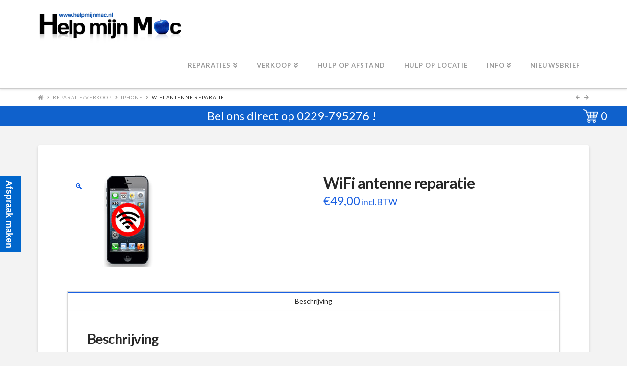

--- FILE ---
content_type: text/html; charset=UTF-8
request_url: https://www.helpmijnmac.nl/product/wifi-antenne-reparatie-7/
body_size: 20154
content:
<!DOCTYPE html><html class="no-js" lang="nl"><head><meta charset="UTF-8"><meta name="viewport" content="width=device-width, initial-scale=1.0"><link rel="pingback" href="https://www.helpmijnmac.nl/xmlrpc.php"><meta name='robots' content='index, follow, max-image-preview:large, max-snippet:-1, max-video-preview:-1' /><title>WiFi antenne reparatie - Help mijn Mac</title><link rel="canonical" href="https://www.helpmijnmac.nl/product/wifi-antenne-reparatie-7/" /><meta property="og:locale" content="nl_NL" /><meta property="og:type" content="article" /><meta property="og:title" content="WiFi antenne reparatie - Help mijn Mac" /><meta property="og:description" content="De volgende problemen kunnen worden verholpen met het vervangen van de WiFi antenne. De iPhone kan geen WiFi netwerken vinden. De iPhone heeft heel slecht WiFi bereik. De WiFi verbinding valt steeds weg. Er kunnen alleen netwerken gevonden worden als de iPhone naast de router gehouden wordt. &nbsp;" /><meta property="og:url" content="https://www.helpmijnmac.nl/product/wifi-antenne-reparatie-7/" /><meta property="og:site_name" content="Help mijn Mac" /><meta property="article:publisher" content="http://www.facebook.com/helpmijnmac" /><meta property="article:modified_time" content="2016-08-13T13:36:37+00:00" /><meta property="og:image" content="https://www.helpmijnmac.nl/wp-content/uploads/2016/04/iphone5wifi.jpg" /><meta property="og:image:width" content="250" /><meta property="og:image:height" content="188" /><meta property="og:image:type" content="image/jpeg" /><meta name="twitter:card" content="summary_large_image" /> <script type="application/ld+json" class="yoast-schema-graph">{"@context":"https://schema.org","@graph":[{"@type":"WebPage","@id":"https://www.helpmijnmac.nl/product/wifi-antenne-reparatie-7/","url":"https://www.helpmijnmac.nl/product/wifi-antenne-reparatie-7/","name":"WiFi antenne reparatie - Help mijn Mac","isPartOf":{"@id":"https://www.helpmijnmac.nl/#website"},"primaryImageOfPage":{"@id":"https://www.helpmijnmac.nl/product/wifi-antenne-reparatie-7/#primaryimage"},"image":{"@id":"https://www.helpmijnmac.nl/product/wifi-antenne-reparatie-7/#primaryimage"},"thumbnailUrl":"https://www.helpmijnmac.nl/wp-content/uploads/2016/04/iphone5wifi.jpg","datePublished":"2016-04-23T12:34:44+00:00","dateModified":"2016-08-13T13:36:37+00:00","breadcrumb":{"@id":"https://www.helpmijnmac.nl/product/wifi-antenne-reparatie-7/#breadcrumb"},"inLanguage":"nl","potentialAction":[{"@type":"ReadAction","target":["https://www.helpmijnmac.nl/product/wifi-antenne-reparatie-7/"]}]},{"@type":"ImageObject","inLanguage":"nl","@id":"https://www.helpmijnmac.nl/product/wifi-antenne-reparatie-7/#primaryimage","url":"https://www.helpmijnmac.nl/wp-content/uploads/2016/04/iphone5wifi.jpg","contentUrl":"https://www.helpmijnmac.nl/wp-content/uploads/2016/04/iphone5wifi.jpg","width":250,"height":188},{"@type":"BreadcrumbList","@id":"https://www.helpmijnmac.nl/product/wifi-antenne-reparatie-7/#breadcrumb","itemListElement":[{"@type":"ListItem","position":1,"name":"Home","item":"https://www.helpmijnmac.nl/"},{"@type":"ListItem","position":2,"name":"Producten","item":"https://www.helpmijnmac.nl/producten/"},{"@type":"ListItem","position":3,"name":"WiFi antenne reparatie"}]},{"@type":"WebSite","@id":"https://www.helpmijnmac.nl/#website","url":"https://www.helpmijnmac.nl/","name":"Help mijn Mac","description":"Het service centrum voor al uw Apple producten","publisher":{"@id":"https://www.helpmijnmac.nl/#organization"},"potentialAction":[{"@type":"SearchAction","target":{"@type":"EntryPoint","urlTemplate":"https://www.helpmijnmac.nl/?s={search_term_string}"},"query-input":{"@type":"PropertyValueSpecification","valueRequired":true,"valueName":"search_term_string"}}],"inLanguage":"nl"},{"@type":"Organization","@id":"https://www.helpmijnmac.nl/#organization","name":"Help mijn Mac","url":"https://www.helpmijnmac.nl/","logo":{"@type":"ImageObject","inLanguage":"nl","@id":"https://www.helpmijnmac.nl/#/schema/logo/image/","url":"https://www.helpmijnmac.nl/wp-content/uploads/2017/05/logo12groot.png","contentUrl":"https://www.helpmijnmac.nl/wp-content/uploads/2017/05/logo12groot.png","width":639,"height":145,"caption":"Help mijn Mac"},"image":{"@id":"https://www.helpmijnmac.nl/#/schema/logo/image/"},"sameAs":["http://www.facebook.com/helpmijnmac","https://www.youtube.com/user/HelpmijnMac"]}]}</script> <link rel='dns-prefetch' href='//www.googletagmanager.com' /><link rel="alternate" type="application/rss+xml" title="Help mijn Mac &raquo; Feed" href="https://www.helpmijnmac.nl/feed/" /><link rel="alternate" type="application/rss+xml" title="Help mijn Mac &raquo; Reactiesfeed" href="https://www.helpmijnmac.nl/comments/feed/" /> <script type="text/javascript">window._wpemojiSettings = {"baseUrl":"https:\/\/s.w.org\/images\/core\/emoji\/15.0.3\/72x72\/","ext":".png","svgUrl":"https:\/\/s.w.org\/images\/core\/emoji\/15.0.3\/svg\/","svgExt":".svg","source":{"concatemoji":"https:\/\/www.helpmijnmac.nl\/wp-includes\/js\/wp-emoji-release.min.js?ver=6.5.7"}};
/*! This file is auto-generated */
!function(i,n){var o,s,e;function c(e){try{var t={supportTests:e,timestamp:(new Date).valueOf()};sessionStorage.setItem(o,JSON.stringify(t))}catch(e){}}function p(e,t,n){e.clearRect(0,0,e.canvas.width,e.canvas.height),e.fillText(t,0,0);var t=new Uint32Array(e.getImageData(0,0,e.canvas.width,e.canvas.height).data),r=(e.clearRect(0,0,e.canvas.width,e.canvas.height),e.fillText(n,0,0),new Uint32Array(e.getImageData(0,0,e.canvas.width,e.canvas.height).data));return t.every(function(e,t){return e===r[t]})}function u(e,t,n){switch(t){case"flag":return n(e,"\ud83c\udff3\ufe0f\u200d\u26a7\ufe0f","\ud83c\udff3\ufe0f\u200b\u26a7\ufe0f")?!1:!n(e,"\ud83c\uddfa\ud83c\uddf3","\ud83c\uddfa\u200b\ud83c\uddf3")&&!n(e,"\ud83c\udff4\udb40\udc67\udb40\udc62\udb40\udc65\udb40\udc6e\udb40\udc67\udb40\udc7f","\ud83c\udff4\u200b\udb40\udc67\u200b\udb40\udc62\u200b\udb40\udc65\u200b\udb40\udc6e\u200b\udb40\udc67\u200b\udb40\udc7f");case"emoji":return!n(e,"\ud83d\udc26\u200d\u2b1b","\ud83d\udc26\u200b\u2b1b")}return!1}function f(e,t,n){var r="undefined"!=typeof WorkerGlobalScope&&self instanceof WorkerGlobalScope?new OffscreenCanvas(300,150):i.createElement("canvas"),a=r.getContext("2d",{willReadFrequently:!0}),o=(a.textBaseline="top",a.font="600 32px Arial",{});return e.forEach(function(e){o[e]=t(a,e,n)}),o}function t(e){var t=i.createElement("script");t.src=e,t.defer=!0,i.head.appendChild(t)}"undefined"!=typeof Promise&&(o="wpEmojiSettingsSupports",s=["flag","emoji"],n.supports={everything:!0,everythingExceptFlag:!0},e=new Promise(function(e){i.addEventListener("DOMContentLoaded",e,{once:!0})}),new Promise(function(t){var n=function(){try{var e=JSON.parse(sessionStorage.getItem(o));if("object"==typeof e&&"number"==typeof e.timestamp&&(new Date).valueOf()<e.timestamp+604800&&"object"==typeof e.supportTests)return e.supportTests}catch(e){}return null}();if(!n){if("undefined"!=typeof Worker&&"undefined"!=typeof OffscreenCanvas&&"undefined"!=typeof URL&&URL.createObjectURL&&"undefined"!=typeof Blob)try{var e="postMessage("+f.toString()+"("+[JSON.stringify(s),u.toString(),p.toString()].join(",")+"));",r=new Blob([e],{type:"text/javascript"}),a=new Worker(URL.createObjectURL(r),{name:"wpTestEmojiSupports"});return void(a.onmessage=function(e){c(n=e.data),a.terminate(),t(n)})}catch(e){}c(n=f(s,u,p))}t(n)}).then(function(e){for(var t in e)n.supports[t]=e[t],n.supports.everything=n.supports.everything&&n.supports[t],"flag"!==t&&(n.supports.everythingExceptFlag=n.supports.everythingExceptFlag&&n.supports[t]);n.supports.everythingExceptFlag=n.supports.everythingExceptFlag&&!n.supports.flag,n.DOMReady=!1,n.readyCallback=function(){n.DOMReady=!0}}).then(function(){return e}).then(function(){var e;n.supports.everything||(n.readyCallback(),(e=n.source||{}).concatemoji?t(e.concatemoji):e.wpemoji&&e.twemoji&&(t(e.twemoji),t(e.wpemoji)))}))}((window,document),window._wpemojiSettings);</script> <style id='wp-emoji-styles-inline-css' type='text/css'>img.wp-smiley, img.emoji {
		display: inline !important;
		border: none !important;
		box-shadow: none !important;
		height: 1em !important;
		width: 1em !important;
		margin: 0 0.07em !important;
		vertical-align: -0.1em !important;
		background: none !important;
		padding: 0 !important;
	}</style><link rel='stylesheet' id='wp-block-library-css' href='https://www.helpmijnmac.nl/wp-includes/css/dist/block-library/style.min.css?ver=6.5.7' type='text/css' media='all' /><style id='wp-block-library-theme-inline-css' type='text/css'>.wp-block-audio figcaption{color:#555;font-size:13px;text-align:center}.is-dark-theme .wp-block-audio figcaption{color:#ffffffa6}.wp-block-audio{margin:0 0 1em}.wp-block-code{border:1px solid #ccc;border-radius:4px;font-family:Menlo,Consolas,monaco,monospace;padding:.8em 1em}.wp-block-embed figcaption{color:#555;font-size:13px;text-align:center}.is-dark-theme .wp-block-embed figcaption{color:#ffffffa6}.wp-block-embed{margin:0 0 1em}.blocks-gallery-caption{color:#555;font-size:13px;text-align:center}.is-dark-theme .blocks-gallery-caption{color:#ffffffa6}.wp-block-image figcaption{color:#555;font-size:13px;text-align:center}.is-dark-theme .wp-block-image figcaption{color:#ffffffa6}.wp-block-image{margin:0 0 1em}.wp-block-pullquote{border-bottom:4px solid;border-top:4px solid;color:currentColor;margin-bottom:1.75em}.wp-block-pullquote cite,.wp-block-pullquote footer,.wp-block-pullquote__citation{color:currentColor;font-size:.8125em;font-style:normal;text-transform:uppercase}.wp-block-quote{border-left:.25em solid;margin:0 0 1.75em;padding-left:1em}.wp-block-quote cite,.wp-block-quote footer{color:currentColor;font-size:.8125em;font-style:normal;position:relative}.wp-block-quote.has-text-align-right{border-left:none;border-right:.25em solid;padding-left:0;padding-right:1em}.wp-block-quote.has-text-align-center{border:none;padding-left:0}.wp-block-quote.is-large,.wp-block-quote.is-style-large,.wp-block-quote.is-style-plain{border:none}.wp-block-search .wp-block-search__label{font-weight:700}.wp-block-search__button{border:1px solid #ccc;padding:.375em .625em}:where(.wp-block-group.has-background){padding:1.25em 2.375em}.wp-block-separator.has-css-opacity{opacity:.4}.wp-block-separator{border:none;border-bottom:2px solid;margin-left:auto;margin-right:auto}.wp-block-separator.has-alpha-channel-opacity{opacity:1}.wp-block-separator:not(.is-style-wide):not(.is-style-dots){width:100px}.wp-block-separator.has-background:not(.is-style-dots){border-bottom:none;height:1px}.wp-block-separator.has-background:not(.is-style-wide):not(.is-style-dots){height:2px}.wp-block-table{margin:0 0 1em}.wp-block-table td,.wp-block-table th{word-break:normal}.wp-block-table figcaption{color:#555;font-size:13px;text-align:center}.is-dark-theme .wp-block-table figcaption{color:#ffffffa6}.wp-block-video figcaption{color:#555;font-size:13px;text-align:center}.is-dark-theme .wp-block-video figcaption{color:#ffffffa6}.wp-block-video{margin:0 0 1em}.wp-block-template-part.has-background{margin-bottom:0;margin-top:0;padding:1.25em 2.375em}</style><style id='classic-theme-styles-inline-css' type='text/css'>/*! This file is auto-generated */
.wp-block-button__link{color:#fff;background-color:#32373c;border-radius:9999px;box-shadow:none;text-decoration:none;padding:calc(.667em + 2px) calc(1.333em + 2px);font-size:1.125em}.wp-block-file__button{background:#32373c;color:#fff;text-decoration:none}</style><style id='global-styles-inline-css' type='text/css'>body{--wp--preset--color--black: #000000;--wp--preset--color--cyan-bluish-gray: #abb8c3;--wp--preset--color--white: #ffffff;--wp--preset--color--pale-pink: #f78da7;--wp--preset--color--vivid-red: #cf2e2e;--wp--preset--color--luminous-vivid-orange: #ff6900;--wp--preset--color--luminous-vivid-amber: #fcb900;--wp--preset--color--light-green-cyan: #7bdcb5;--wp--preset--color--vivid-green-cyan: #00d084;--wp--preset--color--pale-cyan-blue: #8ed1fc;--wp--preset--color--vivid-cyan-blue: #0693e3;--wp--preset--color--vivid-purple: #9b51e0;--wp--preset--gradient--vivid-cyan-blue-to-vivid-purple: linear-gradient(135deg,rgba(6,147,227,1) 0%,rgb(155,81,224) 100%);--wp--preset--gradient--light-green-cyan-to-vivid-green-cyan: linear-gradient(135deg,rgb(122,220,180) 0%,rgb(0,208,130) 100%);--wp--preset--gradient--luminous-vivid-amber-to-luminous-vivid-orange: linear-gradient(135deg,rgba(252,185,0,1) 0%,rgba(255,105,0,1) 100%);--wp--preset--gradient--luminous-vivid-orange-to-vivid-red: linear-gradient(135deg,rgba(255,105,0,1) 0%,rgb(207,46,46) 100%);--wp--preset--gradient--very-light-gray-to-cyan-bluish-gray: linear-gradient(135deg,rgb(238,238,238) 0%,rgb(169,184,195) 100%);--wp--preset--gradient--cool-to-warm-spectrum: linear-gradient(135deg,rgb(74,234,220) 0%,rgb(151,120,209) 20%,rgb(207,42,186) 40%,rgb(238,44,130) 60%,rgb(251,105,98) 80%,rgb(254,248,76) 100%);--wp--preset--gradient--blush-light-purple: linear-gradient(135deg,rgb(255,206,236) 0%,rgb(152,150,240) 100%);--wp--preset--gradient--blush-bordeaux: linear-gradient(135deg,rgb(254,205,165) 0%,rgb(254,45,45) 50%,rgb(107,0,62) 100%);--wp--preset--gradient--luminous-dusk: linear-gradient(135deg,rgb(255,203,112) 0%,rgb(199,81,192) 50%,rgb(65,88,208) 100%);--wp--preset--gradient--pale-ocean: linear-gradient(135deg,rgb(255,245,203) 0%,rgb(182,227,212) 50%,rgb(51,167,181) 100%);--wp--preset--gradient--electric-grass: linear-gradient(135deg,rgb(202,248,128) 0%,rgb(113,206,126) 100%);--wp--preset--gradient--midnight: linear-gradient(135deg,rgb(2,3,129) 0%,rgb(40,116,252) 100%);--wp--preset--font-size--small: 13px;--wp--preset--font-size--medium: 20px;--wp--preset--font-size--large: 36px;--wp--preset--font-size--x-large: 42px;--wp--preset--spacing--20: 0.44rem;--wp--preset--spacing--30: 0.67rem;--wp--preset--spacing--40: 1rem;--wp--preset--spacing--50: 1.5rem;--wp--preset--spacing--60: 2.25rem;--wp--preset--spacing--70: 3.38rem;--wp--preset--spacing--80: 5.06rem;--wp--preset--shadow--natural: 6px 6px 9px rgba(0, 0, 0, 0.2);--wp--preset--shadow--deep: 12px 12px 50px rgba(0, 0, 0, 0.4);--wp--preset--shadow--sharp: 6px 6px 0px rgba(0, 0, 0, 0.2);--wp--preset--shadow--outlined: 6px 6px 0px -3px rgba(255, 255, 255, 1), 6px 6px rgba(0, 0, 0, 1);--wp--preset--shadow--crisp: 6px 6px 0px rgba(0, 0, 0, 1);}:where(.is-layout-flex){gap: 0.5em;}:where(.is-layout-grid){gap: 0.5em;}body .is-layout-flex{display: flex;}body .is-layout-flex{flex-wrap: wrap;align-items: center;}body .is-layout-flex > *{margin: 0;}body .is-layout-grid{display: grid;}body .is-layout-grid > *{margin: 0;}:where(.wp-block-columns.is-layout-flex){gap: 2em;}:where(.wp-block-columns.is-layout-grid){gap: 2em;}:where(.wp-block-post-template.is-layout-flex){gap: 1.25em;}:where(.wp-block-post-template.is-layout-grid){gap: 1.25em;}.has-black-color{color: var(--wp--preset--color--black) !important;}.has-cyan-bluish-gray-color{color: var(--wp--preset--color--cyan-bluish-gray) !important;}.has-white-color{color: var(--wp--preset--color--white) !important;}.has-pale-pink-color{color: var(--wp--preset--color--pale-pink) !important;}.has-vivid-red-color{color: var(--wp--preset--color--vivid-red) !important;}.has-luminous-vivid-orange-color{color: var(--wp--preset--color--luminous-vivid-orange) !important;}.has-luminous-vivid-amber-color{color: var(--wp--preset--color--luminous-vivid-amber) !important;}.has-light-green-cyan-color{color: var(--wp--preset--color--light-green-cyan) !important;}.has-vivid-green-cyan-color{color: var(--wp--preset--color--vivid-green-cyan) !important;}.has-pale-cyan-blue-color{color: var(--wp--preset--color--pale-cyan-blue) !important;}.has-vivid-cyan-blue-color{color: var(--wp--preset--color--vivid-cyan-blue) !important;}.has-vivid-purple-color{color: var(--wp--preset--color--vivid-purple) !important;}.has-black-background-color{background-color: var(--wp--preset--color--black) !important;}.has-cyan-bluish-gray-background-color{background-color: var(--wp--preset--color--cyan-bluish-gray) !important;}.has-white-background-color{background-color: var(--wp--preset--color--white) !important;}.has-pale-pink-background-color{background-color: var(--wp--preset--color--pale-pink) !important;}.has-vivid-red-background-color{background-color: var(--wp--preset--color--vivid-red) !important;}.has-luminous-vivid-orange-background-color{background-color: var(--wp--preset--color--luminous-vivid-orange) !important;}.has-luminous-vivid-amber-background-color{background-color: var(--wp--preset--color--luminous-vivid-amber) !important;}.has-light-green-cyan-background-color{background-color: var(--wp--preset--color--light-green-cyan) !important;}.has-vivid-green-cyan-background-color{background-color: var(--wp--preset--color--vivid-green-cyan) !important;}.has-pale-cyan-blue-background-color{background-color: var(--wp--preset--color--pale-cyan-blue) !important;}.has-vivid-cyan-blue-background-color{background-color: var(--wp--preset--color--vivid-cyan-blue) !important;}.has-vivid-purple-background-color{background-color: var(--wp--preset--color--vivid-purple) !important;}.has-black-border-color{border-color: var(--wp--preset--color--black) !important;}.has-cyan-bluish-gray-border-color{border-color: var(--wp--preset--color--cyan-bluish-gray) !important;}.has-white-border-color{border-color: var(--wp--preset--color--white) !important;}.has-pale-pink-border-color{border-color: var(--wp--preset--color--pale-pink) !important;}.has-vivid-red-border-color{border-color: var(--wp--preset--color--vivid-red) !important;}.has-luminous-vivid-orange-border-color{border-color: var(--wp--preset--color--luminous-vivid-orange) !important;}.has-luminous-vivid-amber-border-color{border-color: var(--wp--preset--color--luminous-vivid-amber) !important;}.has-light-green-cyan-border-color{border-color: var(--wp--preset--color--light-green-cyan) !important;}.has-vivid-green-cyan-border-color{border-color: var(--wp--preset--color--vivid-green-cyan) !important;}.has-pale-cyan-blue-border-color{border-color: var(--wp--preset--color--pale-cyan-blue) !important;}.has-vivid-cyan-blue-border-color{border-color: var(--wp--preset--color--vivid-cyan-blue) !important;}.has-vivid-purple-border-color{border-color: var(--wp--preset--color--vivid-purple) !important;}.has-vivid-cyan-blue-to-vivid-purple-gradient-background{background: var(--wp--preset--gradient--vivid-cyan-blue-to-vivid-purple) !important;}.has-light-green-cyan-to-vivid-green-cyan-gradient-background{background: var(--wp--preset--gradient--light-green-cyan-to-vivid-green-cyan) !important;}.has-luminous-vivid-amber-to-luminous-vivid-orange-gradient-background{background: var(--wp--preset--gradient--luminous-vivid-amber-to-luminous-vivid-orange) !important;}.has-luminous-vivid-orange-to-vivid-red-gradient-background{background: var(--wp--preset--gradient--luminous-vivid-orange-to-vivid-red) !important;}.has-very-light-gray-to-cyan-bluish-gray-gradient-background{background: var(--wp--preset--gradient--very-light-gray-to-cyan-bluish-gray) !important;}.has-cool-to-warm-spectrum-gradient-background{background: var(--wp--preset--gradient--cool-to-warm-spectrum) !important;}.has-blush-light-purple-gradient-background{background: var(--wp--preset--gradient--blush-light-purple) !important;}.has-blush-bordeaux-gradient-background{background: var(--wp--preset--gradient--blush-bordeaux) !important;}.has-luminous-dusk-gradient-background{background: var(--wp--preset--gradient--luminous-dusk) !important;}.has-pale-ocean-gradient-background{background: var(--wp--preset--gradient--pale-ocean) !important;}.has-electric-grass-gradient-background{background: var(--wp--preset--gradient--electric-grass) !important;}.has-midnight-gradient-background{background: var(--wp--preset--gradient--midnight) !important;}.has-small-font-size{font-size: var(--wp--preset--font-size--small) !important;}.has-medium-font-size{font-size: var(--wp--preset--font-size--medium) !important;}.has-large-font-size{font-size: var(--wp--preset--font-size--large) !important;}.has-x-large-font-size{font-size: var(--wp--preset--font-size--x-large) !important;}
.wp-block-navigation a:where(:not(.wp-element-button)){color: inherit;}
:where(.wp-block-post-template.is-layout-flex){gap: 1.25em;}:where(.wp-block-post-template.is-layout-grid){gap: 1.25em;}
:where(.wp-block-columns.is-layout-flex){gap: 2em;}:where(.wp-block-columns.is-layout-grid){gap: 2em;}
.wp-block-pullquote{font-size: 1.5em;line-height: 1.6;}</style><link rel='stylesheet' id='dashicons-css' href='https://www.helpmijnmac.nl/wp-includes/css/dashicons.min.css?ver=6.5.7' type='text/css' media='all' /><link rel='stylesheet' id='photoswipe-css' href='https://www.helpmijnmac.nl/wp-content/plugins/woocommerce/assets/css/photoswipe/photoswipe.min.css?ver=8.9.3' type='text/css' media='all' /><link rel='stylesheet' id='photoswipe-default-skin-css' href='https://www.helpmijnmac.nl/wp-content/plugins/woocommerce/assets/css/photoswipe/default-skin/default-skin.min.css?ver=8.9.3' type='text/css' media='all' /><link rel='stylesheet' id='woocommerce-smallscreen-css' href='https://www.helpmijnmac.nl/wp-content/cache/autoptimize/css/autoptimize_single_29ed0396622780590223cd919f310dd7.css?ver=8.9.3' type='text/css' media='only screen and (max-width: 768px)' /><style id='woocommerce-inline-inline-css' type='text/css'>.woocommerce form .form-row .required { visibility: visible; }</style><link rel='stylesheet' id='woocommerce-addons-css-css' href='https://www.helpmijnmac.nl/wp-content/cache/autoptimize/css/autoptimize_single_c587a03b7a8c8761d8e6eca7985c54f6.css?ver=6.5.7' type='text/css' media='all' /><link rel='stylesheet' id='x-stack-css' href='https://www.helpmijnmac.nl/wp-content/cache/autoptimize/css/autoptimize_single_c7aee06d8e7f80a549d2874cade2aa23.css?ver=4.3.3' type='text/css' media='all' /><link rel='stylesheet' id='x-woocommerce-css' href='https://www.helpmijnmac.nl/wp-content/cache/autoptimize/css/autoptimize_single_5662c80cbb2345f56fb7c1cb6066289e.css?ver=4.3.3' type='text/css' media='all' /><link rel='stylesheet' id='x-cranium-migration-css' href='https://www.helpmijnmac.nl/wp-content/cache/autoptimize/css/autoptimize_single_c0876b6e09e7d53f383a745b961fcdaf.css?ver=4.3.3' type='text/css' media='all' /><link rel='stylesheet' id='x-child-css' href='https://www.helpmijnmac.nl/wp-content/cache/autoptimize/css/autoptimize_single_e18b30c8d7629a24afd6bb91373f98dc.css?ver=4.3.3' type='text/css' media='all' /><link rel='stylesheet' id='mollie-applepaydirect-css' href='https://www.helpmijnmac.nl/wp-content/plugins/mollie-payments-for-woocommerce/public/css/mollie-applepaydirect.min.css?ver=1762175838' type='text/css' media='screen' /> <script type="text/javascript" src="https://www.helpmijnmac.nl/wp-includes/js/jquery/jquery.min.js?ver=3.7.1" id="jquery-core-js"></script> <script type="text/javascript" src="https://www.helpmijnmac.nl/wp-includes/js/jquery/jquery-migrate.min.js?ver=3.4.1" id="jquery-migrate-js"></script> <script type="text/javascript" src="https://www.helpmijnmac.nl/wp-content/plugins/woocommerce/assets/js/zoom/jquery.zoom.min.js?ver=1.7.21-wc.8.9.3" id="zoom-js" defer="defer" data-wp-strategy="defer"></script> <script type="text/javascript" src="https://www.helpmijnmac.nl/wp-content/plugins/woocommerce/assets/js/flexslider/jquery.flexslider.min.js?ver=2.7.2-wc.8.9.3" id="flexslider-js" defer="defer" data-wp-strategy="defer"></script> <script type="text/javascript" src="https://www.helpmijnmac.nl/wp-content/plugins/woocommerce/assets/js/photoswipe/photoswipe.min.js?ver=4.1.1-wc.8.9.3" id="photoswipe-js" defer="defer" data-wp-strategy="defer"></script> <script type="text/javascript" src="https://www.helpmijnmac.nl/wp-content/plugins/woocommerce/assets/js/photoswipe/photoswipe-ui-default.min.js?ver=4.1.1-wc.8.9.3" id="photoswipe-ui-default-js" defer="defer" data-wp-strategy="defer"></script> <script type="text/javascript" id="wc-single-product-js-extra">var wc_single_product_params = {"i18n_required_rating_text":"Selecteer een waardering","review_rating_required":"yes","flexslider":{"rtl":false,"animation":"slide","smoothHeight":true,"directionNav":false,"controlNav":"thumbnails","slideshow":false,"animationSpeed":500,"animationLoop":false,"allowOneSlide":false},"zoom_enabled":"1","zoom_options":[],"photoswipe_enabled":"1","photoswipe_options":{"shareEl":false,"closeOnScroll":false,"history":false,"hideAnimationDuration":0,"showAnimationDuration":0},"flexslider_enabled":"1"};</script> <script type="text/javascript" src="https://www.helpmijnmac.nl/wp-content/plugins/woocommerce/assets/js/frontend/single-product.min.js?ver=8.9.3" id="wc-single-product-js" defer="defer" data-wp-strategy="defer"></script> <script type="text/javascript" src="https://www.helpmijnmac.nl/wp-content/plugins/woocommerce/assets/js/jquery-blockui/jquery.blockUI.min.js?ver=2.7.0-wc.8.9.3" id="jquery-blockui-js" defer="defer" data-wp-strategy="defer"></script> <script type="text/javascript" src="https://www.helpmijnmac.nl/wp-content/plugins/woocommerce/assets/js/js-cookie/js.cookie.min.js?ver=2.1.4-wc.8.9.3" id="js-cookie-js" defer="defer" data-wp-strategy="defer"></script> <script type="text/javascript" id="woocommerce-js-extra">var woocommerce_params = {"ajax_url":"\/wp-admin\/admin-ajax.php","wc_ajax_url":"\/?wc-ajax=%%endpoint%%"};</script> <script type="text/javascript" src="https://www.helpmijnmac.nl/wp-content/plugins/woocommerce/assets/js/frontend/woocommerce.min.js?ver=8.9.3" id="woocommerce-js" defer="defer" data-wp-strategy="defer"></script>    <script type="text/javascript" src="https://www.googletagmanager.com/gtag/js?id=G-4E1E0P8N4S" id="google_gtagjs-js" async></script> <script type="text/javascript" id="google_gtagjs-js-after">window.dataLayer = window.dataLayer || [];function gtag(){dataLayer.push(arguments);}
gtag("set","linker",{"domains":["www.helpmijnmac.nl"]});
gtag("js", new Date());
gtag("set", "developer_id.dZTNiMT", true);
gtag("config", "G-4E1E0P8N4S");</script> <link rel="https://api.w.org/" href="https://www.helpmijnmac.nl/wp-json/" /><link rel="alternate" type="application/json" href="https://www.helpmijnmac.nl/wp-json/wp/v2/product/2203" /><link rel='shortlink' href='https://www.helpmijnmac.nl/?p=2203' /><link rel="alternate" type="application/json+oembed" href="https://www.helpmijnmac.nl/wp-json/oembed/1.0/embed?url=https%3A%2F%2Fwww.helpmijnmac.nl%2Fproduct%2Fwifi-antenne-reparatie-7%2F" /><link rel="alternate" type="text/xml+oembed" href="https://www.helpmijnmac.nl/wp-json/oembed/1.0/embed?url=https%3A%2F%2Fwww.helpmijnmac.nl%2Fproduct%2Fwifi-antenne-reparatie-7%2F&#038;format=xml" /><meta name="generator" content="Site Kit by Google 1.131.0" /><style type="text/css" media="all">.shortcode-star-rating{padding:0 0.5em;}.dashicons{font-size:20px;width:auto;height:auto;line-height:normal;text-decoration:inherit;vertical-align:middle;}.shortcode-star-rating [class^="dashicons dashicons-star-"]:before{color:#FCAE00;}.ssr-int{margin-left:0.2em;font-size:13px;vertical-align:middle;color:#333;}/*.shortcode-star-rating:before,.shortcode-star-rating:after{display: block;height:0;visibility:hidden;content:"\0020";}.shortcode-star-rating:after{clear:both;}*/</style><style>#woocommerce-catalog_custom_button {
			background: ##DDDDDD;
			color: ##000000;
			padding: px;
			width: px;
			height: px;
			line-height: px;
			border-radius:px;
			font-size: px;
			border:  px;  solid   #
		}
		#woocommerce-catalog_custom_button:hover {
			background: ##EEEEEE;
			color: ##000000;
		}</style><noscript><style>.woocommerce-product-gallery{ opacity: 1 !important; }</style></noscript>  <script>(function(w,d,s,l,i){w[l]=w[l]||[];w[l].push({'gtm.start':
new Date().getTime(),event:'gtm.js'});var f=d.getElementsByTagName(s)[0],
j=d.createElement(s),dl=l!='dataLayer'?'&l='+l:'';j.async=true;j.src=
'https://www.googletagmanager.com/gtm.js?id='+i+dl;f.parentNode.insertBefore(j,f);
})(window,document,'script','dataLayer','GTM-P82FZ3J');</script> <link rel="icon" href="https://www.helpmijnmac.nl/wp-content/uploads/2022/02/cropped-support-1-32x32.png" sizes="32x32" /><link rel="icon" href="https://www.helpmijnmac.nl/wp-content/uploads/2022/02/cropped-support-1-192x192.png" sizes="192x192" /><link rel="apple-touch-icon" href="https://www.helpmijnmac.nl/wp-content/uploads/2022/02/cropped-support-1-180x180.png" /><meta name="msapplication-TileImage" content="https://www.helpmijnmac.nl/wp-content/uploads/2022/02/cropped-support-1-270x270.png" /><style id="x-generated-css">.x-subscribe-form {
  position: relative;
}

.x-subscribe-form h1 {
  font-size: 1.75em;
  margin: 0 0 0.5em;
}

.x-subscribe-form label {
  margin: 0 0 0.375em;
  font-size: 0.85em;
  line-height: 1;
}

.x-subscribe-form label > span {
  position: relative;
}

.x-subscribe-form label .required {
  position: absolute;
  top: -0.1em;
  font-size: 1.5em;
}

.x-subscribe-form input[type="text"],
.x-subscribe-form input[type="email"] {
  width: 100%;
  margin-bottom: 1.25em;
  font-size: inherit;
}

.x-subscribe-form input[type="submit"] {
  display: inline-block;
  width: 100%;
  margin-top: 0.25em;
  font-size: inherit;
}

.x-subscribe-form input[type="submit"]:focus {
  outline: 0;
}

.x-subscribe-form .x-subscribe-form-alert-wrap {
  margin-top: 1.25em;
  font-size: inherit;
} a,h1 a:hover,h2 a:hover,h3 a:hover,h4 a:hover,h5 a:hover,h6 a:hover,.x-breadcrumb-wrap a:hover,.widget ul li a:hover,.widget ol li a:hover,.widget.widget_text ul li a,.widget.widget_text ol li a,.widget_nav_menu .current-menu-item > a,.x-accordion-heading .x-accordion-toggle:hover,.x-comment-author a:hover,.x-comment-time:hover,.x-recent-posts a:hover .h-recent-posts{color:rgb(26,96,226);}a:hover,.widget.widget_text ul li a:hover,.widget.widget_text ol li a:hover,.x-twitter-widget ul li a:hover{color:hsl(219,79%,39%);}.woocommerce .price > .amount,.woocommerce .price > ins > .amount,.woocommerce .star-rating:before,.woocommerce .star-rating span:before,.woocommerce li.product .entry-header h3 a:hover{color:rgb(26,96,226);}.rev_slider_wrapper,a.x-img-thumbnail:hover,.x-slider-container.below,.page-template-template-blank-3-php .x-slider-container.above,.page-template-template-blank-6-php .x-slider-container.above{border-color:rgb(26,96,226);}.entry-thumb:before,.x-pagination span.current,.woocommerce-pagination span[aria-current],.flex-direction-nav a,.flex-control-nav a:hover,.flex-control-nav a.flex-active,.mejs-time-current,.x-dropcap,.x-skill-bar .bar,.x-pricing-column.featured h2,.h-comments-title small,.x-entry-share .x-share:hover,.x-highlight,.x-recent-posts .x-recent-posts-img:after{background-color:rgb(26,96,226);}.woocommerce .onsale,.widget_price_filter .ui-slider .ui-slider-range{background-color:rgb(26,96,226);}.x-nav-tabs > .active > a,.x-nav-tabs > .active > a:hover{box-shadow:inset 0 3px 0 0 rgb(26,96,226);}.x-main{width:calc(72% - 2.463055%);}.x-sidebar{width:calc(100% - 2.463055% - 72%);}.x-comment-author,.x-comment-time,.comment-form-author label,.comment-form-email label,.comment-form-url label,.comment-form-rating label,.comment-form-comment label,.widget_calendar #wp-calendar caption,.widget.widget_rss li .rsswidget{font-family:"Lato",sans-serif;font-weight:700;}.p-landmark-sub,.p-meta,input,button,select,textarea{font-family:"Lato",sans-serif;}.widget ul li a,.widget ol li a,.x-comment-time{color:#999999;}.woocommerce .price > .from,.woocommerce .price > del,.woocommerce p.stars span a:after{color:#999999;}.widget_text ol li a,.widget_text ul li a{color:rgb(26,96,226);}.widget_text ol li a:hover,.widget_text ul li a:hover{color:hsl(219,79%,39%);}.comment-form-author label,.comment-form-email label,.comment-form-url label,.comment-form-rating label,.comment-form-comment label,.widget_calendar #wp-calendar th,.p-landmark-sub strong,.widget_tag_cloud .tagcloud a:hover,.widget_tag_cloud .tagcloud a:active,.entry-footer a:hover,.entry-footer a:active,.x-breadcrumbs .current,.x-comment-author,.x-comment-author a{color:#272727;}.widget_calendar #wp-calendar th{border-color:#272727;}.h-feature-headline span i{background-color:#272727;}@media (max-width:978.98px){}html{font-size:14px;}@media (min-width:480px){html{font-size:14px;}}@media (min-width:767px){html{font-size:14px;}}@media (min-width:979px){html{font-size:14px;}}@media (min-width:1200px){html{font-size:14px;}}body{font-style:normal;font-weight:400;color:#999999;background-color:#f3f3f3;}.w-b{font-weight:400 !important;}h1,h2,h3,h4,h5,h6,.h1,.h2,.h3,.h4,.h5,.h6{font-family:"Lato",sans-serif;font-style:normal;font-weight:700;}h1,.h1{letter-spacing:-0.035em;}h2,.h2{letter-spacing:-0.035em;}h3,.h3{letter-spacing:-0.035em;}h4,.h4{letter-spacing:-0.035em;}h5,.h5{letter-spacing:-0.035em;}h6,.h6{letter-spacing:-0.035em;}.w-h{font-weight:700 !important;}.x-container.width{width:88%;}.x-container.max{max-width:1200px;}.x-main.full{float:none;display:block;width:auto;}@media (max-width:978.98px){.x-main.full,.x-main.left,.x-main.right,.x-sidebar.left,.x-sidebar.right{float:none;display:block;width:auto !important;}}.entry-header,.entry-content{font-size:1rem;}body,input,button,select,textarea{font-family:"Lato",sans-serif;}h1,h2,h3,h4,h5,h6,.h1,.h2,.h3,.h4,.h5,.h6,h1 a,h2 a,h3 a,h4 a,h5 a,h6 a,.h1 a,.h2 a,.h3 a,.h4 a,.h5 a,.h6 a,blockquote{color:#272727;}.cfc-h-tx{color:#272727 !important;}.cfc-h-bd{border-color:#272727 !important;}.cfc-h-bg{background-color:#272727 !important;}.cfc-b-tx{color:#999999 !important;}.cfc-b-bd{border-color:#999999 !important;}.cfc-b-bg{background-color:#999999 !important;}.x-btn,.button,[type="submit"]{color:#ffffff;border-color:rgb(0,102,191);background-color:rgb(30,115,190);margin-bottom:0.25em;text-shadow:0 0.075em 0.075em rgba(0,0,0,0.5);box-shadow:0 0.25em 0 0 rgb(86,129,194),0 4px 9px rgba(0,0,0,0.75);border-radius:0.25em;}.x-btn:hover,.button:hover,[type="submit"]:hover{color:#ffffff;border-color:rgb(69,101,188);background-color:#4285bf;margin-bottom:0.25em;text-shadow:0 0.075em 0.075em rgba(0,0,0,0.5);box-shadow:0 0.25em 0 0 rgb(53,126,191),0 4px 9px rgba(0,0,0,0.75);}.x-btn.x-btn-real,.x-btn.x-btn-real:hover{margin-bottom:0.25em;text-shadow:0 0.075em 0.075em rgba(0,0,0,0.65);}.x-btn.x-btn-real{box-shadow:0 0.25em 0 0 rgb(86,129,194),0 4px 9px rgba(0,0,0,0.75);}.x-btn.x-btn-real:hover{box-shadow:0 0.25em 0 0 rgb(53,126,191),0 4px 9px rgba(0,0,0,0.75);}.x-btn.x-btn-flat,.x-btn.x-btn-flat:hover{margin-bottom:0;text-shadow:0 0.075em 0.075em rgba(0,0,0,0.65);box-shadow:none;}.x-btn.x-btn-transparent,.x-btn.x-btn-transparent:hover{margin-bottom:0;border-width:3px;text-shadow:none;text-transform:uppercase;background-color:transparent;box-shadow:none;}.h-widget:before,.x-flickr-widget .h-widget:before,.x-dribbble-widget .h-widget:before{position:relative;font-weight:normal;font-style:normal;line-height:1;text-decoration:inherit;-webkit-font-smoothing:antialiased;speak:none;}.h-widget:before{padding-right:0.4em;font-family:"fontawesome";}.x-flickr-widget .h-widget:before,.x-dribbble-widget .h-widget:before{top:0.025em;padding-right:0.35em;font-family:"foundationsocial";font-size:0.785em;}.widget_archive .h-widget:before{content:"\f303";top:-0.045em;font-size:0.925em;}.widget_calendar .h-widget:before{content:"\f073";top:-0.0825em;font-size:0.85em;}.widget_categories .h-widget:before,.widget_product_categories .h-widget:before{content:"\f02e";font-size:0.95em;}.widget_nav_menu .h-widget:before,.widget_layered_nav .h-widget:before{content:"\f0c9";}.widget_meta .h-widget:before{content:"\f0fe";top:-0.065em;font-size:0.895em;}.widget_pages .h-widget:before{font-family:"FontAwesomeRegular";content:"\f15c";top:-0.065em;font-size:0.85em;}.widget_recent_reviews .h-widget:before,.widget_recent_comments .h-widget:before{content:"\f086";top:-0.065em;font-size:0.895em;}.widget_recent_entries .h-widget:before{content:"\f02d";top:-0.045em;font-size:0.875em;}.widget_rss .h-widget:before{content:"\f09e";padding-right:0.2em;}.widget_search .h-widget:before,.widget_product_search .h-widget:before{content:"\f0a4";top:-0.075em;font-size:0.85em;}.widget_tag_cloud .h-widget:before,.widget_product_tag_cloud .h-widget:before{content:"\f02c";font-size:0.925em;}.widget_text .h-widget:before{content:"\f054";padding-right:0.4em;font-size:0.925em;}.x-dribbble-widget .h-widget:before{content:"\f009";}.x-flickr-widget .h-widget:before{content:"\f010";padding-right:0.35em;}.widget_best_sellers .h-widget:before{content:"\f091";top:-0.0975em;font-size:0.815em;}.widget_shopping_cart .h-widget:before{content:"\f07a";top:-0.05em;font-size:0.945em;}.widget_products .h-widget:before{content:"\f0f2";top:-0.05em;font-size:0.945em;}.widget_featured_products .h-widget:before{content:"\f0a3";}.widget_layered_nav_filters .h-widget:before{content:"\f046";top:1px;}.widget_onsale .h-widget:before{content:"\f02b";font-size:0.925em;}.widget_price_filter .h-widget:before{content:"\f0d6";font-size:1.025em;}.widget_random_products .h-widget:before{content:"\f074";font-size:0.925em;}.widget_recently_viewed_products .h-widget:before{content:"\f06e";}.widget_recent_products .h-widget:before{content:"\f08d";top:-0.035em;font-size:0.9em;}.widget_top_rated_products .h-widget:before{content:"\f075";top:-0.145em;font-size:0.885em;}.woocommerce-MyAccount-navigation-link a{color:#999999;}.woocommerce-MyAccount-navigation-link a:hover,.woocommerce-MyAccount-navigation-link.is-active a{color:#272727;}.cart_item .product-remove a{color:#999999;}.cart_item .product-remove a:hover{color:#272727;}.cart_item .product-name a{color:#272727;}.cart_item .product-name a:hover{color:rgb(26,96,226);}.woocommerce p.stars span a{background-color:rgb(26,96,226);}body .gform_wrapper .gfield_required{color:rgb(26,96,226);}body .gform_wrapper h2.gsection_title,body .gform_wrapper h3.gform_title,body .gform_wrapper .top_label .gfield_label,body .gform_wrapper .left_label .gfield_label,body .gform_wrapper .right_label .gfield_label{font-weight:700;}body .gform_wrapper h2.gsection_title{letter-spacing:-0.035emem !important;}body .gform_wrapper h3.gform_title{letter-spacing:-0.035emem !important;}body .gform_wrapper .top_label .gfield_label,body .gform_wrapper .left_label .gfield_label,body .gform_wrapper .right_label .gfield_label{color:#272727;}body .gform_wrapper .validation_message{font-weight:400;} .x-topbar .p-info a:hover,.x-widgetbar .widget ul li a:hover{color:rgb(26,96,226);}.x-topbar .p-info,.x-topbar .p-info a,.x-navbar .desktop .x-nav > li > a,.x-navbar .desktop .sub-menu a,.x-navbar .mobile .x-nav li > a,.x-breadcrumb-wrap a,.x-breadcrumbs .delimiter{color:#999999;}.x-navbar .desktop .x-nav > li > a:hover,.x-navbar .desktop .x-nav > .x-active > a,.x-navbar .desktop .x-nav > .current-menu-item > a,.x-navbar .desktop .sub-menu a:hover,.x-navbar .desktop .sub-menu .x-active > a,.x-navbar .desktop .sub-menu .current-menu-item > a,.x-navbar .desktop .x-nav .x-megamenu > .sub-menu > li > a,.x-navbar .mobile .x-nav li > a:hover,.x-navbar .mobile .x-nav .x-active > a,.x-navbar .mobile .x-nav .current-menu-item > a{color:#272727;}.x-navbar .desktop .x-nav > li > a:hover,.x-navbar .desktop .x-nav > .x-active > a,.x-navbar .desktop .x-nav > .current-menu-item > a{box-shadow:inset 0 4px 0 0 rgb(26,96,226);}.x-navbar .desktop .x-nav > li > a{height:90px;padding-top:37px;}.x-navbar .desktop .x-nav > li ul{top:calc(90px - 15px);}@media (max-width:979px){}.x-navbar-inner{min-height:90px;}.x-brand{margin-top:22px;font-family:"Lato",sans-serif;font-size:42px;font-style:normal;font-weight:700;letter-spacing:-0.035em;color:#272727;}.x-brand:hover,.x-brand:focus{color:#272727;}.x-brand img{width:calc(600px / 2);}.x-navbar .x-nav-wrap .x-nav > li > a{font-family:"Lato",sans-serif;font-style:normal;font-weight:700;letter-spacing:0.085em;text-transform:uppercase;}.x-navbar .desktop .x-nav > li > a{font-size:13px;}.x-navbar .desktop .x-nav > li > a:not(.x-btn-navbar-woocommerce){padding-left:20px;padding-right:20px;}.x-navbar .desktop .x-nav > li > a > span{margin-right:-0.085em;}.x-btn-navbar{margin-top:20px;}.x-btn-navbar,.x-btn-navbar.collapsed{font-size:24px;}@media (max-width:979px){.x-widgetbar{left:0;right:0;}}  @font-face{font-family:'FontAwesomePro';font-style:normal;font-weight:900;font-display:block;src:url('https://www.helpmijnmac.nl/wp-content/themes/pro/cornerstone/assets/dist/fonts/fa-solid-900.woff2') format('woff2'),url('https://www.helpmijnmac.nl/wp-content/themes/pro/cornerstone/assets/dist/fonts/fa-solid-900.woff') format('woff'),url('https://www.helpmijnmac.nl/wp-content/themes/pro/cornerstone/assets/dist/fonts/fa-solid-900.ttf') format('truetype');}[data-x-fa-pro-icon]{font-family:"FontAwesomePro" !important;}[data-x-fa-pro-icon]:before{content:attr(data-x-fa-pro-icon);}[data-x-icon],[data-x-icon-o],[data-x-icon-l],[data-x-icon-s],[data-x-icon-b],[data-x-fa-pro-icon],[class*="cs-fa-"]{display:inline-block;font-style:normal;font-weight:400;text-decoration:inherit;text-rendering:auto;-webkit-font-smoothing:antialiased;-moz-osx-font-smoothing:grayscale;}[data-x-icon].left,[data-x-icon-o].left,[data-x-icon-l].left,[data-x-icon-s].left,[data-x-icon-b].left,[data-x-fa-pro-icon].left,[class*="cs-fa-"].left{margin-right:0.5em;}[data-x-icon].right,[data-x-icon-o].right,[data-x-icon-l].right,[data-x-icon-s].right,[data-x-icon-b].right,[data-x-fa-pro-icon].right,[class*="cs-fa-"].right{margin-left:0.5em;}[data-x-icon]:before,[data-x-icon-o]:before,[data-x-icon-l]:before,[data-x-icon-s]:before,[data-x-icon-b]:before,[data-x-fa-pro-icon]:before,[class*="cs-fa-"]:before{line-height:1;}@font-face{font-family:'FontAwesome';font-style:normal;font-weight:900;font-display:block;src:url('https://www.helpmijnmac.nl/wp-content/themes/pro/cornerstone/assets/dist/fonts/fa-solid-900.woff2') format('woff2'),url('https://www.helpmijnmac.nl/wp-content/themes/pro/cornerstone/assets/dist/fonts/fa-solid-900.woff') format('woff'),url('https://www.helpmijnmac.nl/wp-content/themes/pro/cornerstone/assets/dist/fonts/fa-solid-900.ttf') format('truetype');}[data-x-icon],[data-x-icon-s],[data-x-icon][class*="cs-fa-"]{font-family:"FontAwesome" !important;font-weight:900;}[data-x-icon]:before,[data-x-icon][class*="cs-fa-"]:before{content:attr(data-x-icon);}[data-x-icon-s]:before{content:attr(data-x-icon-s);}@font-face{font-family:'FontAwesomeRegular';font-style:normal;font-weight:400;font-display:block;src:url('https://www.helpmijnmac.nl/wp-content/themes/pro/cornerstone/assets/dist/fonts/fa-regular-400.woff2') format('woff2'),url('https://www.helpmijnmac.nl/wp-content/themes/pro/cornerstone/assets/dist/fonts/fa-regular-400.woff') format('woff'),url('https://www.helpmijnmac.nl/wp-content/themes/pro/cornerstone/assets/dist/fonts/fa-regular-400.ttf') format('truetype');}@font-face{font-family:'FontAwesomePro';font-style:normal;font-weight:400;font-display:block;src:url('https://www.helpmijnmac.nl/wp-content/themes/pro/cornerstone/assets/dist/fonts/fa-regular-400.woff2') format('woff2'),url('https://www.helpmijnmac.nl/wp-content/themes/pro/cornerstone/assets/dist/fonts/fa-regular-400.woff') format('woff'),url('https://www.helpmijnmac.nl/wp-content/themes/pro/cornerstone/assets/dist/fonts/fa-regular-400.ttf') format('truetype');}[data-x-icon-o]{font-family:"FontAwesomeRegular" !important;}[data-x-icon-o]:before{content:attr(data-x-icon-o);}@font-face{font-family:'FontAwesomeLight';font-style:normal;font-weight:300;font-display:block;src:url('https://www.helpmijnmac.nl/wp-content/themes/pro/cornerstone/assets/dist/fonts/fa-light-300.woff2') format('woff2'),url('https://www.helpmijnmac.nl/wp-content/themes/pro/cornerstone/assets/dist/fonts/fa-light-300.woff') format('woff'),url('https://www.helpmijnmac.nl/wp-content/themes/pro/cornerstone/assets/dist/fonts/fa-light-300.ttf') format('truetype');}@font-face{font-family:'FontAwesomePro';font-style:normal;font-weight:300;font-display:block;src:url('https://www.helpmijnmac.nl/wp-content/themes/pro/cornerstone/assets/dist/fonts/fa-light-300.woff2') format('woff2'),url('https://www.helpmijnmac.nl/wp-content/themes/pro/cornerstone/assets/dist/fonts/fa-light-300.woff') format('woff'),url('https://www.helpmijnmac.nl/wp-content/themes/pro/cornerstone/assets/dist/fonts/fa-light-300.ttf') format('truetype');}[data-x-icon-l]{font-family:"FontAwesomeLight" !important;font-weight:300;}[data-x-icon-l]:before{content:attr(data-x-icon-l);}@font-face{font-family:'FontAwesomeBrands';font-style:normal;font-weight:normal;font-display:block;src:url('https://www.helpmijnmac.nl/wp-content/themes/pro/cornerstone/assets/dist/fonts/fa-brands-400.woff2') format('woff2'),url('https://www.helpmijnmac.nl/wp-content/themes/pro/cornerstone/assets/dist/fonts/fa-brands-400.woff') format('woff'),url('https://www.helpmijnmac.nl/wp-content/themes/pro/cornerstone/assets/dist/fonts/fa-brands-400.ttf') format('truetype');}[data-x-icon-b]{font-family:"FontAwesomeBrands" !important;}[data-x-icon-b]:before{content:attr(data-x-icon-b);}.woocommerce .button.product_type_simple:before,.woocommerce .button.product_type_variable:before,.woocommerce .button.single_add_to_cart_button:before{font-family:"FontAwesome" !important;font-weight:900;}header.x-header-landmark.x-container.max.width{display:none;}mark.count{display:none;}li.product-category.product{text-align:center;}.status{margin-top:0%;margin-left:5%;Font-size:large;background-color:hsl(214,86%,43%);border:0px;border-bottom-right-radius:5px;border-bottom-left-radius:5px;color:white;text-decoration:underline;}.status:hover{background-color:hsl(214,86%,40%);box-shadow:0px 10px 15px 3px rgba(255,255,255,0.75);}.telnummer{text-align:right;}.tnummer A:link {color:#ffffff;text-decoration:none}.tnummer A:visited {color:#ffffff;text-decoration:none}.tnummer A:active {color:#ffffff;text-decoration:none}.tnummer A:hover {color:#ffffff;text-decoration:underline;color:#ffffff;}.x-breadcrumb-wrap{background-color:WHITE;}.bar{background-color:hsl(214,86%,43%);blauw*/}.tnummer{margin-right:40px;color:WHITE;Font-size:X-Large;Text-align:center;}.melding{margin-right:0px;color:WHITE;Font-size:X-Large;Text-align:CENTER;border:none;}.tnummer .winkelwagen{display:inline;}.winkelwagen{float:right;}.sticky-popup .popup-header{background-color:#0066cc;border:1px solid #0033cc;}.price{font-size:18px;color:rgb(26,96,226);}.button{width:100%;}.product_meta{display:none;}.addon-name{font-size:15px;}.product-addon-totals{font-size:20px;color:rgb(26,96,226);font-weight:400;}.garantie{border-radius:0px;display:block;color:white;font-weight:bold;background:hsl(214,86%,43%);text-align:center;width:100%;margin-top:3px;}li.product > a.button.product_type_simple{display:none;}@media (max-width:768px){.sticky-popup{display:none;}}@media (max-width:768px){.fvfeedbackbutton{display:none;}}.agenda.container{position:relative;overflow:hidden;padding-top:56.25%;}.agenda-iframe{position:absolute;top:0;left:0;width:100%;height:100%;border:0;}.woocommerce-loop-category__title{font-size:25px;}</style><link rel="stylesheet" href="//fonts.googleapis.com/css?family=Lato:400,400i,700,700i&#038;subset=latin,latin-ext&#038;display=auto" type="text/css" media="all" data-x-google-fonts /></head><body class="product-template-default single single-product postid-2203 theme-pro woocommerce woocommerce-page woocommerce-no-js x-integrity x-integrity-light x-child-theme-active x-full-width-layout-active x-full-width-active x-post-meta-disabled x-navbar-static-active pro-v4_3_3">
<!-- Google Tag Manager (noscript) -->
<noscript><iframe src="https://www.googletagmanager.com/ns.html?id=GTM-P82FZ3J"
height="0" width="0" style="display:none;visibility:hidden"></iframe></noscript>
<!-- End Google Tag Manager (noscript) --><div id="x-root" class="x-root"><div id="top" class="site"><header class="masthead masthead-inline" role="banner"><div class="x-navbar-wrap"><div class="x-navbar"><div class="x-navbar-inner"><div class="x-container max width"> <a href="https://www.helpmijnmac.nl/" class="x-brand img"> <img src="//www.helpmijnmac.nl/wp-content/uploads/2022/02/logogroot21022022.png" alt="Help mijn Mac"></a> <a href="#" id="x-btn-navbar" class="x-btn-navbar collapsed" data-x-toggle="collapse-b" data-x-toggleable="x-nav-wrap-mobile" aria-expanded="false" aria-controls="x-nav-wrap-mobile" role="button"> <i class="x-icon-bars" data-x-icon-s="&#xf0c9;"></i> <span class="visually-hidden">Navigation</span> </a><nav class="x-nav-wrap desktop" role="navigation"><ul id="menu-menu" class="x-nav"><li id="menu-item-2389" class="menu-item menu-item-type-taxonomy menu-item-object-product_cat current-product-ancestor menu-item-has-children menu-item-2389 tax-item tax-item-347"><a href="https://www.helpmijnmac.nl/product-categorie/reparaties/"><span>Reparaties</span></a><ul class="sub-menu"><li id="menu-item-2393" class="menu-item menu-item-type-taxonomy menu-item-object-product_cat menu-item-has-children menu-item-2393 tax-item tax-item-404"><a href="https://www.helpmijnmac.nl/product-categorie/reparaties/ipod/"><span>iPod</span></a><ul class="sub-menu"><li id="menu-item-2780" class="menu-item menu-item-type-taxonomy menu-item-object-product_cat menu-item-2780 tax-item tax-item-405"><a href="https://www.helpmijnmac.nl/product-categorie/reparaties/ipod/ipod-video/"><span>iPod Video</span></a></li><li id="menu-item-2778" class="menu-item menu-item-type-taxonomy menu-item-object-product_cat menu-item-2778 tax-item tax-item-406"><a href="https://www.helpmijnmac.nl/product-categorie/reparaties/ipod/ipod-classic/"><span>iPod Classic</span></a></li><li id="menu-item-2779" class="menu-item menu-item-type-taxonomy menu-item-object-product_cat menu-item-has-children menu-item-2779 tax-item tax-item-407"><a href="https://www.helpmijnmac.nl/product-categorie/reparaties/ipod/ipod-touch/"><span>iPod Touch</span></a><ul class="sub-menu"><li id="menu-item-2785" class="menu-item menu-item-type-taxonomy menu-item-object-product_cat menu-item-2785 tax-item tax-item-415"><a href="https://www.helpmijnmac.nl/product-categorie/reparaties/ipod/ipod-touch/ipod-touch-5g/"><span>iPod Touch 5G</span></a></li><li id="menu-item-2784" class="menu-item menu-item-type-taxonomy menu-item-object-product_cat menu-item-2784 tax-item tax-item-408"><a href="https://www.helpmijnmac.nl/product-categorie/reparaties/ipod/ipod-touch/ipod-touch-4g/"><span>iPod Touch 4G</span></a></li><li id="menu-item-2783" class="menu-item menu-item-type-taxonomy menu-item-object-product_cat menu-item-2783 tax-item tax-item-409"><a href="https://www.helpmijnmac.nl/product-categorie/reparaties/ipod/ipod-touch/ipod-touch-2g/"><span>iPod Touch 2G/3G</span></a></li></ul></li></ul></li><li id="menu-item-2396" class="menu-item menu-item-type-taxonomy menu-item-object-product_cat current-product-ancestor menu-item-has-children menu-item-2396 tax-item tax-item-348"><a href="https://www.helpmijnmac.nl/product-categorie/reparaties/iphone/"><span>iPhone</span></a><ul class="sub-menu"><li id="menu-item-5763" class="menu-item menu-item-type-taxonomy menu-item-object-product_cat menu-item-5763 tax-item tax-item-2332"><a href="https://www.helpmijnmac.nl/product-categorie/reparaties/iphone/iphone-14-pro-max/"><span>iPhone 14 Pro Max</span></a></li><li id="menu-item-5762" class="menu-item menu-item-type-taxonomy menu-item-object-product_cat menu-item-5762 tax-item tax-item-2331"><a href="https://www.helpmijnmac.nl/product-categorie/reparaties/iphone/iphone-14-pro/"><span>iPhone 14 Pro</span></a></li><li id="menu-item-5766" class="menu-item menu-item-type-taxonomy menu-item-object-product_cat menu-item-5766 tax-item tax-item-2330"><a href="https://www.helpmijnmac.nl/product-categorie/reparaties/iphone/iphone-14-plus/"><span>iPhone 14 Plus</span></a></li><li id="menu-item-5765" class="menu-item menu-item-type-taxonomy menu-item-object-product_cat menu-item-5765 tax-item tax-item-2329"><a href="https://www.helpmijnmac.nl/product-categorie/reparaties/iphone/iphone-14/"><span>iPhone 14</span></a></li><li id="menu-item-5781" class="menu-item menu-item-type-taxonomy menu-item-object-product_cat menu-item-5781 tax-item tax-item-2333"><a href="https://www.helpmijnmac.nl/product-categorie/reparaties/iphone/iphone-se-2022/"><span>iPhone SE (2022)</span></a></li><li id="menu-item-5255" class="menu-item menu-item-type-taxonomy menu-item-object-product_cat menu-item-5255 tax-item tax-item-1868"><a href="https://www.helpmijnmac.nl/product-categorie/reparaties/iphone/iphone-13-pro-max-iphone/"><span>iPhone 13 Pro Max</span></a></li><li id="menu-item-5254" class="menu-item menu-item-type-taxonomy menu-item-object-product_cat menu-item-5254 tax-item tax-item-1867"><a href="https://www.helpmijnmac.nl/product-categorie/reparaties/iphone/iphone-13-pro-iphone/"><span>iPhone 13 Pro</span></a></li><li id="menu-item-5252" class="menu-item menu-item-type-taxonomy menu-item-object-product_cat menu-item-5252 tax-item tax-item-1865"><a href="https://www.helpmijnmac.nl/product-categorie/reparaties/iphone/iphone-13-iphone/"><span>iPhone 13</span></a></li><li id="menu-item-5253" class="menu-item menu-item-type-taxonomy menu-item-object-product_cat menu-item-5253 tax-item tax-item-1866"><a href="https://www.helpmijnmac.nl/product-categorie/reparaties/iphone/iphone-13-mini-iphone/"><span>iPhone 13 mini</span></a></li><li id="menu-item-5251" class="menu-item menu-item-type-taxonomy menu-item-object-product_cat menu-item-5251 tax-item tax-item-1864"><a href="https://www.helpmijnmac.nl/product-categorie/reparaties/iphone/iphone-12-pro-max-iphone/"><span>iPhone 12 Pro Max</span></a></li><li id="menu-item-5250" class="menu-item menu-item-type-taxonomy menu-item-object-product_cat menu-item-5250 tax-item tax-item-1863"><a href="https://www.helpmijnmac.nl/product-categorie/reparaties/iphone/iphone-12-pro-iphone/"><span>iPhone 12 Pro</span></a></li><li id="menu-item-5247" class="menu-item menu-item-type-taxonomy menu-item-object-product_cat menu-item-5247 tax-item tax-item-1861"><a href="https://www.helpmijnmac.nl/product-categorie/reparaties/iphone/iphone-12-iphone/"><span>iPhone 12</span></a></li><li id="menu-item-5256" class="menu-item menu-item-type-taxonomy menu-item-object-product_cat menu-item-5256 tax-item tax-item-1862"><a href="https://www.helpmijnmac.nl/product-categorie/reparaties/iphone/iphone-12-mini-iphone/"><span>iPhone 12 mini</span></a></li><li id="menu-item-4867" class="menu-item menu-item-type-taxonomy menu-item-object-product_cat menu-item-4867 tax-item tax-item-1494"><a href="https://www.helpmijnmac.nl/product-categorie/reparaties/iphone/iphone-11-pro-max-iphone/"><span>iPhone 11 Pro Max</span></a></li><li id="menu-item-4869" class="menu-item menu-item-type-taxonomy menu-item-object-product_cat menu-item-4869 tax-item tax-item-1493"><a href="https://www.helpmijnmac.nl/product-categorie/reparaties/iphone/iphone-11-pro-iphone/"><span>iPhone 11 Pro</span></a></li><li id="menu-item-4863" class="menu-item menu-item-type-taxonomy menu-item-object-product_cat menu-item-4863 tax-item tax-item-1492"><a href="https://www.helpmijnmac.nl/product-categorie/reparaties/iphone/iphone-11-iphone/"><span>iPhone 11</span></a></li><li id="menu-item-5754" class="menu-item menu-item-type-taxonomy menu-item-object-product_cat menu-item-5754 tax-item tax-item-2328"><a href="https://www.helpmijnmac.nl/product-categorie/reparaties/iphone/iphone-se-2020/"><span>iPhone SE (2020)</span></a></li><li id="menu-item-4218" class="menu-item menu-item-type-taxonomy menu-item-object-product_cat menu-item-4218 tax-item tax-item-1099"><a href="https://www.helpmijnmac.nl/product-categorie/reparaties/iphone/iphone-xs-max/"><span>iPhone Xs Max</span></a></li><li id="menu-item-4215" class="menu-item menu-item-type-taxonomy menu-item-object-product_cat menu-item-4215 tax-item tax-item-1098"><a href="https://www.helpmijnmac.nl/product-categorie/reparaties/iphone/iphone-xs/"><span>iPhone Xs</span></a></li><li id="menu-item-4213" class="menu-item menu-item-type-taxonomy menu-item-object-product_cat menu-item-4213 tax-item tax-item-1097"><a href="https://www.helpmijnmac.nl/product-categorie/reparaties/iphone/iphonexr/"><span>iPhone Xr</span></a></li><li id="menu-item-3493" class="menu-item menu-item-type-taxonomy menu-item-object-product_cat menu-item-3493 tax-item tax-item-746"><a href="https://www.helpmijnmac.nl/product-categorie/reparaties/iphone/iphone-x/"><span>iPhone X</span></a></li><li id="menu-item-3492" class="menu-item menu-item-type-taxonomy menu-item-object-product_cat menu-item-3492 tax-item tax-item-745"><a href="https://www.helpmijnmac.nl/product-categorie/reparaties/iphone/iphone-8-plus/"><span>iPhone 8 Plus</span></a></li><li id="menu-item-3491" class="menu-item menu-item-type-taxonomy menu-item-object-product_cat menu-item-3491 tax-item tax-item-744"><a href="https://www.helpmijnmac.nl/product-categorie/reparaties/iphone/iphone-8/"><span>iPhone 8</span></a></li><li id="menu-item-3019" class="menu-item menu-item-type-taxonomy menu-item-object-product_cat menu-item-3019 tax-item tax-item-474"><a href="https://www.helpmijnmac.nl/product-categorie/reparaties/iphone/iphone-7-plus/"><span>iPhone 7 Plus</span></a></li><li id="menu-item-3011" class="menu-item menu-item-type-taxonomy menu-item-object-product_cat menu-item-3011 tax-item tax-item-464"><a href="https://www.helpmijnmac.nl/product-categorie/reparaties/iphone/iphone-7/"><span>iPhone 7</span></a></li><li id="menu-item-2776" class="menu-item menu-item-type-taxonomy menu-item-object-product_cat menu-item-2776 tax-item tax-item-444"><a href="https://www.helpmijnmac.nl/product-categorie/reparaties/iphone/iphone-6s-plus/"><span>iPhone 6S Plus</span></a></li><li id="menu-item-2775" class="menu-item menu-item-type-taxonomy menu-item-object-product_cat menu-item-2775 tax-item tax-item-443"><a href="https://www.helpmijnmac.nl/product-categorie/reparaties/iphone/iphone-6s/"><span>iPhone 6S</span></a></li><li id="menu-item-2774" class="menu-item menu-item-type-taxonomy menu-item-object-product_cat menu-item-2774 tax-item tax-item-442"><a href="https://www.helpmijnmac.nl/product-categorie/reparaties/iphone/iphone-6-plus/"><span>iPhone 6 Plus</span></a></li><li id="menu-item-2773" class="menu-item menu-item-type-taxonomy menu-item-object-product_cat menu-item-2773 tax-item tax-item-441"><a href="https://www.helpmijnmac.nl/product-categorie/reparaties/iphone/iphone-6/"><span>iPhone 6</span></a></li><li id="menu-item-2777" class="menu-item menu-item-type-taxonomy menu-item-object-product_cat menu-item-2777 tax-item tax-item-423"><a href="https://www.helpmijnmac.nl/product-categorie/reparaties/iphone/iphone-se/"><span>iPhone SE</span></a></li></ul></li><li id="menu-item-2395" class="menu-item menu-item-type-taxonomy menu-item-object-product_cat menu-item-has-children menu-item-2395 tax-item tax-item-402"><a href="https://www.helpmijnmac.nl/product-categorie/reparaties/ipad/"><span>iPad</span></a><ul class="sub-menu"><li id="menu-item-5772" class="menu-item menu-item-type-taxonomy menu-item-object-product_cat menu-item-5772 tax-item tax-item-1873"><a href="https://www.helpmijnmac.nl/product-categorie/reparaties/ipad/ipad-2021-ipad/"><span>iPad 2021</span></a></li><li id="menu-item-5771" class="menu-item menu-item-type-taxonomy menu-item-object-product_cat menu-item-5771 tax-item tax-item-1872"><a href="https://www.helpmijnmac.nl/product-categorie/reparaties/ipad/ipad-2020-ipad/"><span>iPad 2020</span></a></li><li id="menu-item-5770" class="menu-item menu-item-type-taxonomy menu-item-object-product_cat menu-item-5770 tax-item tax-item-1874"><a href="https://www.helpmijnmac.nl/product-categorie/reparaties/ipad/ipad-2019-ipad/"><span>iPad 2019</span></a></li><li id="menu-item-3982" class="menu-item menu-item-type-taxonomy menu-item-object-product_cat menu-item-3982 tax-item tax-item-1028"><a href="https://www.helpmijnmac.nl/product-categorie/reparaties/ipad/ipad-2018-ipad/"><span>iPad 2018</span></a></li><li id="menu-item-3981" class="menu-item menu-item-type-taxonomy menu-item-object-product_cat menu-item-3981 tax-item tax-item-1027"><a href="https://www.helpmijnmac.nl/product-categorie/reparaties/ipad/ipad-2017-ipad/"><span>iPad 2017</span></a></li><li id="menu-item-2793" class="menu-item menu-item-type-taxonomy menu-item-object-product_cat menu-item-2793 tax-item tax-item-456"><a href="https://www.helpmijnmac.nl/product-categorie/reparaties/ipad/ipad-pro-97/"><span>iPad Pro 9,7&#8243;</span></a></li><li id="menu-item-3514" class="menu-item menu-item-type-taxonomy menu-item-object-product_cat menu-item-3514 tax-item tax-item-747"><a href="https://www.helpmijnmac.nl/product-categorie/reparaties/ipad/ipad-pro-105/"><span>iPad Pro 10,5&#8243;</span></a></li><li id="menu-item-2792" class="menu-item menu-item-type-taxonomy menu-item-object-product_cat menu-item-2792 tax-item tax-item-455"><a href="https://www.helpmijnmac.nl/product-categorie/reparaties/ipad/ipad-pro-129/"><span>iPad Pro 12,9&#8243;</span></a></li><li id="menu-item-2787" class="menu-item menu-item-type-taxonomy menu-item-object-product_cat menu-item-2787 tax-item tax-item-452"><a href="https://www.helpmijnmac.nl/product-categorie/reparaties/ipad/ipad-air-2-model/"><span>iPad Air 2</span></a></li><li id="menu-item-2786" class="menu-item menu-item-type-taxonomy menu-item-object-product_cat menu-item-2786 tax-item tax-item-421"><a href="https://www.helpmijnmac.nl/product-categorie/reparaties/ipad/ipad-air/"><span>iPad Air</span></a></li><li id="menu-item-2797" class="menu-item menu-item-type-taxonomy menu-item-object-product_cat menu-item-2797 tax-item tax-item-414"><a href="https://www.helpmijnmac.nl/product-categorie/reparaties/ipad/ipad-4/"><span>iPad 4</span></a></li><li id="menu-item-2796" class="menu-item menu-item-type-taxonomy menu-item-object-product_cat menu-item-2796 tax-item tax-item-413"><a href="https://www.helpmijnmac.nl/product-categorie/reparaties/ipad/ipad-3/"><span>iPad 3</span></a></li><li id="menu-item-2795" class="menu-item menu-item-type-taxonomy menu-item-object-product_cat menu-item-2795 tax-item tax-item-412"><a href="https://www.helpmijnmac.nl/product-categorie/reparaties/ipad/ipad-2/"><span>iPad 2</span></a></li><li id="menu-item-2794" class="menu-item menu-item-type-taxonomy menu-item-object-product_cat menu-item-2794 tax-item tax-item-411"><a href="https://www.helpmijnmac.nl/product-categorie/reparaties/ipad/ipad-1/"><span>iPad 1</span></a></li><li id="menu-item-2790" class="menu-item menu-item-type-taxonomy menu-item-object-product_cat menu-item-2790 tax-item tax-item-454"><a href="https://www.helpmijnmac.nl/product-categorie/reparaties/ipad/ipad-mini-4-ipad/"><span>iPad mini 4</span></a></li><li id="menu-item-2789" class="menu-item menu-item-type-taxonomy menu-item-object-product_cat menu-item-2789 tax-item tax-item-420"><a href="https://www.helpmijnmac.nl/product-categorie/reparaties/ipad/ipad-mini-3/"><span>iPad mini 3</span></a></li><li id="menu-item-2788" class="menu-item menu-item-type-taxonomy menu-item-object-product_cat menu-item-2788 tax-item tax-item-403"><a href="https://www.helpmijnmac.nl/product-categorie/reparaties/ipad/ipad-mini/"><span>iPad mini</span></a></li></ul></li><li id="menu-item-2394" class="menu-item menu-item-type-taxonomy menu-item-object-product_cat menu-item-has-children menu-item-2394 tax-item tax-item-352"><a href="https://www.helpmijnmac.nl/product-categorie/reparaties/mac/"><span>Mac</span></a><ul class="sub-menu"><li id="menu-item-2798" class="menu-item menu-item-type-taxonomy menu-item-object-product_cat menu-item-has-children menu-item-2798 tax-item tax-item-353"><a href="https://www.helpmijnmac.nl/product-categorie/reparaties/mac/imac/"><span>iMac</span></a><ul class="sub-menu"><li id="menu-item-2805" class="menu-item menu-item-type-taxonomy menu-item-object-product_cat menu-item-2805 tax-item tax-item-364"><a href="https://www.helpmijnmac.nl/product-categorie/reparaties/mac/imac/imac-vanaf-eind-2012/"><span>iMac vanaf eind 2012</span></a></li><li id="menu-item-2802" class="menu-item menu-item-type-taxonomy menu-item-object-product_cat menu-item-2802 tax-item tax-item-359"><a href="https://www.helpmijnmac.nl/product-categorie/reparaties/mac/imac/imac-aluminium/"><span>iMac Aluminium</span></a></li><li id="menu-item-2804" class="menu-item menu-item-type-taxonomy menu-item-object-product_cat menu-item-2804 tax-item tax-item-356"><a href="https://www.helpmijnmac.nl/product-categorie/reparaties/mac/imac/imac-g5-alle-modellen/"><span>iMac G5</span></a></li><li id="menu-item-2803" class="menu-item menu-item-type-taxonomy menu-item-object-product_cat menu-item-2803 tax-item tax-item-374"><a href="https://www.helpmijnmac.nl/product-categorie/reparaties/mac/imac/imac-g4/"><span>iMac G4</span></a></li></ul></li><li id="menu-item-2799" class="menu-item menu-item-type-taxonomy menu-item-object-product_cat menu-item-has-children menu-item-2799 tax-item tax-item-367"><a href="https://www.helpmijnmac.nl/product-categorie/reparaties/mac/laptop/"><span>Laptop</span></a><ul class="sub-menu"><li id="menu-item-2815" class="menu-item menu-item-type-taxonomy menu-item-object-product_cat menu-item-2815 tax-item tax-item-369"><a href="https://www.helpmijnmac.nl/product-categorie/reparaties/mac/laptop/macbook/"><span>MacBook</span></a></li><li id="menu-item-2816" class="menu-item menu-item-type-taxonomy menu-item-object-product_cat menu-item-2816 tax-item tax-item-385"><a href="https://www.helpmijnmac.nl/product-categorie/reparaties/mac/laptop/macbook-air/"><span>MacBook Air</span></a></li><li id="menu-item-2817" class="menu-item menu-item-type-taxonomy menu-item-object-product_cat menu-item-2817 tax-item tax-item-392"><a href="https://www.helpmijnmac.nl/product-categorie/reparaties/mac/laptop/macbook-pro/"><span>MacBook Pro</span></a></li></ul></li><li id="menu-item-2800" class="menu-item menu-item-type-taxonomy menu-item-object-product_cat menu-item-2800 tax-item tax-item-375"><a href="https://www.helpmijnmac.nl/product-categorie/reparaties/mac/mac-mini/"><span>Mac Mini</span></a></li><li id="menu-item-2801" class="menu-item menu-item-type-taxonomy menu-item-object-product_cat menu-item-has-children menu-item-2801 tax-item tax-item-379"><a href="https://www.helpmijnmac.nl/product-categorie/reparaties/mac/toren/"><span>Toren</span></a><ul class="sub-menu"><li id="menu-item-2810" class="menu-item menu-item-type-taxonomy menu-item-object-product_cat menu-item-2810 tax-item tax-item-401"><a href="https://www.helpmijnmac.nl/product-categorie/reparaties/mac/toren/mac-pro/"><span>Mac Pro</span></a></li><li id="menu-item-2809" class="menu-item menu-item-type-taxonomy menu-item-object-product_cat menu-item-2809 tax-item tax-item-440"><a href="https://www.helpmijnmac.nl/product-categorie/reparaties/mac/toren/powermac-g5/"><span>Powermac G5</span></a></li><li id="menu-item-2811" class="menu-item menu-item-type-taxonomy menu-item-object-product_cat menu-item-2811 tax-item tax-item-380"><a href="https://www.helpmijnmac.nl/product-categorie/reparaties/mac/toren/powermac-g4/"><span>PowerMac G4</span></a></li></ul></li></ul></li><li id="menu-item-2398" class="menu-item menu-item-type-taxonomy menu-item-object-product_cat menu-item-2398 tax-item tax-item-381"><a href="https://www.helpmijnmac.nl/product-categorie/reparaties/rand-apparatuur/"><span>Rand apparatuur</span></a></li></ul></li><li id="menu-item-2390" class="menu-item menu-item-type-taxonomy menu-item-object-product_cat menu-item-has-children menu-item-2390 tax-item tax-item-425"><a href="https://www.helpmijnmac.nl/product-categorie/verkoop/"><span>Verkoop</span></a><ul class="sub-menu"><li id="menu-item-2391" class="menu-item menu-item-type-taxonomy menu-item-object-product_cat menu-item-2391 tax-item tax-item-426"><a href="https://www.helpmijnmac.nl/product-categorie/verkoop/nieuw/"><span>Nieuw</span></a></li><li id="menu-item-2392" class="menu-item menu-item-type-taxonomy menu-item-object-product_cat menu-item-2392 tax-item tax-item-436"><a href="https://www.helpmijnmac.nl/product-categorie/verkoop/refurbished/"><span>Refurbished</span></a></li><li id="menu-item-3844" class="menu-item menu-item-type-taxonomy menu-item-object-product_cat menu-item-3844 tax-item tax-item-949"><a href="https://www.helpmijnmac.nl/product-categorie/software/"><span>Software</span></a></li><li id="menu-item-2493" class="menu-item menu-item-type-custom menu-item-object-custom menu-item-2493"><a href="http://www.verkoopjemac.nu"><span>Inkoop</span></a></li></ul></li><li id="menu-item-6244" class="menu-item menu-item-type-post_type menu-item-object-page menu-item-6244"><a href="https://www.helpmijnmac.nl/hulp-op-afstand-voor-mac/"><span>Hulp op afstand</span></a></li><li id="menu-item-2470" class="menu-item menu-item-type-post_type menu-item-object-page menu-item-2470"><a href="https://www.helpmijnmac.nl/hulp-op-locatie-voor-uw-mac/"><span>Hulp op locatie</span></a></li><li id="menu-item-2518" class="menu-item menu-item-type-post_type menu-item-object-page menu-item-has-children menu-item-2518"><a href="https://www.helpmijnmac.nl/info/"><span>Info</span></a><ul class="sub-menu"><li id="menu-item-3087" class="menu-item menu-item-type-post_type menu-item-object-page menu-item-3087"><a href="https://www.helpmijnmac.nl/info/"><span>Contact</span></a></li><li id="menu-item-2893" class="menu-item menu-item-type-custom menu-item-object-custom menu-item-2893"><a href="https://www.helpmijnmac.nl/info/"><span>Routebeschrijving</span></a></li><li id="menu-item-5554" class="menu-item menu-item-type-post_type menu-item-object-page menu-item-5554"><a href="https://www.helpmijnmac.nl/info/vacatures/"><span>Vacatures</span></a></li><li id="menu-item-2838" class="menu-item menu-item-type-post_type menu-item-object-page menu-item-2838"><a href="https://www.helpmijnmac.nl/info/over-ons/"><span>Over ons</span></a></li><li id="menu-item-2863" class="menu-item menu-item-type-post_type menu-item-object-page menu-item-2863"><a href="https://www.helpmijnmac.nl/info/voorwaardenreparaties/"><span>Voorwaarden reparaties</span></a></li><li id="menu-item-3039" class="menu-item menu-item-type-post_type menu-item-object-page menu-item-3039"><a href="https://www.helpmijnmac.nl/info/voorwaarden-webshop/"><span>Voorwaarden webshop</span></a></li><li id="menu-item-2866" class="menu-item menu-item-type-post_type menu-item-object-page menu-item-2866"><a href="https://www.helpmijnmac.nl/info/garantie/"><span>Garantie</span></a></li></ul></li><li id="menu-item-3600" class="menu-item menu-item-type-post_type menu-item-object-page menu-item-3600"><a href="https://www.helpmijnmac.nl/nieuwsbrief/"><span>Nieuwsbrief</span></a></li></ul></nav><div id="x-nav-wrap-mobile" class="x-nav-wrap mobile x-collapsed" data-x-toggleable="x-nav-wrap-mobile" data-x-toggle-collapse="1" aria-hidden="true" aria-labelledby="x-btn-navbar"><ul id="menu-menu-1" class="x-nav"><li class="menu-item menu-item-type-taxonomy menu-item-object-product_cat current-product-ancestor menu-item-has-children menu-item-2389 tax-item tax-item-347"><a href="https://www.helpmijnmac.nl/product-categorie/reparaties/"><span>Reparaties</span></a><ul class="sub-menu"><li class="menu-item menu-item-type-taxonomy menu-item-object-product_cat menu-item-has-children menu-item-2393 tax-item tax-item-404"><a href="https://www.helpmijnmac.nl/product-categorie/reparaties/ipod/"><span>iPod</span></a><ul class="sub-menu"><li class="menu-item menu-item-type-taxonomy menu-item-object-product_cat menu-item-2780 tax-item tax-item-405"><a href="https://www.helpmijnmac.nl/product-categorie/reparaties/ipod/ipod-video/"><span>iPod Video</span></a></li><li class="menu-item menu-item-type-taxonomy menu-item-object-product_cat menu-item-2778 tax-item tax-item-406"><a href="https://www.helpmijnmac.nl/product-categorie/reparaties/ipod/ipod-classic/"><span>iPod Classic</span></a></li><li class="menu-item menu-item-type-taxonomy menu-item-object-product_cat menu-item-has-children menu-item-2779 tax-item tax-item-407"><a href="https://www.helpmijnmac.nl/product-categorie/reparaties/ipod/ipod-touch/"><span>iPod Touch</span></a><ul class="sub-menu"><li class="menu-item menu-item-type-taxonomy menu-item-object-product_cat menu-item-2785 tax-item tax-item-415"><a href="https://www.helpmijnmac.nl/product-categorie/reparaties/ipod/ipod-touch/ipod-touch-5g/"><span>iPod Touch 5G</span></a></li><li class="menu-item menu-item-type-taxonomy menu-item-object-product_cat menu-item-2784 tax-item tax-item-408"><a href="https://www.helpmijnmac.nl/product-categorie/reparaties/ipod/ipod-touch/ipod-touch-4g/"><span>iPod Touch 4G</span></a></li><li class="menu-item menu-item-type-taxonomy menu-item-object-product_cat menu-item-2783 tax-item tax-item-409"><a href="https://www.helpmijnmac.nl/product-categorie/reparaties/ipod/ipod-touch/ipod-touch-2g/"><span>iPod Touch 2G/3G</span></a></li></ul></li></ul></li><li class="menu-item menu-item-type-taxonomy menu-item-object-product_cat current-product-ancestor menu-item-has-children menu-item-2396 tax-item tax-item-348"><a href="https://www.helpmijnmac.nl/product-categorie/reparaties/iphone/"><span>iPhone</span></a><ul class="sub-menu"><li class="menu-item menu-item-type-taxonomy menu-item-object-product_cat menu-item-5763 tax-item tax-item-2332"><a href="https://www.helpmijnmac.nl/product-categorie/reparaties/iphone/iphone-14-pro-max/"><span>iPhone 14 Pro Max</span></a></li><li class="menu-item menu-item-type-taxonomy menu-item-object-product_cat menu-item-5762 tax-item tax-item-2331"><a href="https://www.helpmijnmac.nl/product-categorie/reparaties/iphone/iphone-14-pro/"><span>iPhone 14 Pro</span></a></li><li class="menu-item menu-item-type-taxonomy menu-item-object-product_cat menu-item-5766 tax-item tax-item-2330"><a href="https://www.helpmijnmac.nl/product-categorie/reparaties/iphone/iphone-14-plus/"><span>iPhone 14 Plus</span></a></li><li class="menu-item menu-item-type-taxonomy menu-item-object-product_cat menu-item-5765 tax-item tax-item-2329"><a href="https://www.helpmijnmac.nl/product-categorie/reparaties/iphone/iphone-14/"><span>iPhone 14</span></a></li><li class="menu-item menu-item-type-taxonomy menu-item-object-product_cat menu-item-5781 tax-item tax-item-2333"><a href="https://www.helpmijnmac.nl/product-categorie/reparaties/iphone/iphone-se-2022/"><span>iPhone SE (2022)</span></a></li><li class="menu-item menu-item-type-taxonomy menu-item-object-product_cat menu-item-5255 tax-item tax-item-1868"><a href="https://www.helpmijnmac.nl/product-categorie/reparaties/iphone/iphone-13-pro-max-iphone/"><span>iPhone 13 Pro Max</span></a></li><li class="menu-item menu-item-type-taxonomy menu-item-object-product_cat menu-item-5254 tax-item tax-item-1867"><a href="https://www.helpmijnmac.nl/product-categorie/reparaties/iphone/iphone-13-pro-iphone/"><span>iPhone 13 Pro</span></a></li><li class="menu-item menu-item-type-taxonomy menu-item-object-product_cat menu-item-5252 tax-item tax-item-1865"><a href="https://www.helpmijnmac.nl/product-categorie/reparaties/iphone/iphone-13-iphone/"><span>iPhone 13</span></a></li><li class="menu-item menu-item-type-taxonomy menu-item-object-product_cat menu-item-5253 tax-item tax-item-1866"><a href="https://www.helpmijnmac.nl/product-categorie/reparaties/iphone/iphone-13-mini-iphone/"><span>iPhone 13 mini</span></a></li><li class="menu-item menu-item-type-taxonomy menu-item-object-product_cat menu-item-5251 tax-item tax-item-1864"><a href="https://www.helpmijnmac.nl/product-categorie/reparaties/iphone/iphone-12-pro-max-iphone/"><span>iPhone 12 Pro Max</span></a></li><li class="menu-item menu-item-type-taxonomy menu-item-object-product_cat menu-item-5250 tax-item tax-item-1863"><a href="https://www.helpmijnmac.nl/product-categorie/reparaties/iphone/iphone-12-pro-iphone/"><span>iPhone 12 Pro</span></a></li><li class="menu-item menu-item-type-taxonomy menu-item-object-product_cat menu-item-5247 tax-item tax-item-1861"><a href="https://www.helpmijnmac.nl/product-categorie/reparaties/iphone/iphone-12-iphone/"><span>iPhone 12</span></a></li><li class="menu-item menu-item-type-taxonomy menu-item-object-product_cat menu-item-5256 tax-item tax-item-1862"><a href="https://www.helpmijnmac.nl/product-categorie/reparaties/iphone/iphone-12-mini-iphone/"><span>iPhone 12 mini</span></a></li><li class="menu-item menu-item-type-taxonomy menu-item-object-product_cat menu-item-4867 tax-item tax-item-1494"><a href="https://www.helpmijnmac.nl/product-categorie/reparaties/iphone/iphone-11-pro-max-iphone/"><span>iPhone 11 Pro Max</span></a></li><li class="menu-item menu-item-type-taxonomy menu-item-object-product_cat menu-item-4869 tax-item tax-item-1493"><a href="https://www.helpmijnmac.nl/product-categorie/reparaties/iphone/iphone-11-pro-iphone/"><span>iPhone 11 Pro</span></a></li><li class="menu-item menu-item-type-taxonomy menu-item-object-product_cat menu-item-4863 tax-item tax-item-1492"><a href="https://www.helpmijnmac.nl/product-categorie/reparaties/iphone/iphone-11-iphone/"><span>iPhone 11</span></a></li><li class="menu-item menu-item-type-taxonomy menu-item-object-product_cat menu-item-5754 tax-item tax-item-2328"><a href="https://www.helpmijnmac.nl/product-categorie/reparaties/iphone/iphone-se-2020/"><span>iPhone SE (2020)</span></a></li><li class="menu-item menu-item-type-taxonomy menu-item-object-product_cat menu-item-4218 tax-item tax-item-1099"><a href="https://www.helpmijnmac.nl/product-categorie/reparaties/iphone/iphone-xs-max/"><span>iPhone Xs Max</span></a></li><li class="menu-item menu-item-type-taxonomy menu-item-object-product_cat menu-item-4215 tax-item tax-item-1098"><a href="https://www.helpmijnmac.nl/product-categorie/reparaties/iphone/iphone-xs/"><span>iPhone Xs</span></a></li><li class="menu-item menu-item-type-taxonomy menu-item-object-product_cat menu-item-4213 tax-item tax-item-1097"><a href="https://www.helpmijnmac.nl/product-categorie/reparaties/iphone/iphonexr/"><span>iPhone Xr</span></a></li><li class="menu-item menu-item-type-taxonomy menu-item-object-product_cat menu-item-3493 tax-item tax-item-746"><a href="https://www.helpmijnmac.nl/product-categorie/reparaties/iphone/iphone-x/"><span>iPhone X</span></a></li><li class="menu-item menu-item-type-taxonomy menu-item-object-product_cat menu-item-3492 tax-item tax-item-745"><a href="https://www.helpmijnmac.nl/product-categorie/reparaties/iphone/iphone-8-plus/"><span>iPhone 8 Plus</span></a></li><li class="menu-item menu-item-type-taxonomy menu-item-object-product_cat menu-item-3491 tax-item tax-item-744"><a href="https://www.helpmijnmac.nl/product-categorie/reparaties/iphone/iphone-8/"><span>iPhone 8</span></a></li><li class="menu-item menu-item-type-taxonomy menu-item-object-product_cat menu-item-3019 tax-item tax-item-474"><a href="https://www.helpmijnmac.nl/product-categorie/reparaties/iphone/iphone-7-plus/"><span>iPhone 7 Plus</span></a></li><li class="menu-item menu-item-type-taxonomy menu-item-object-product_cat menu-item-3011 tax-item tax-item-464"><a href="https://www.helpmijnmac.nl/product-categorie/reparaties/iphone/iphone-7/"><span>iPhone 7</span></a></li><li class="menu-item menu-item-type-taxonomy menu-item-object-product_cat menu-item-2776 tax-item tax-item-444"><a href="https://www.helpmijnmac.nl/product-categorie/reparaties/iphone/iphone-6s-plus/"><span>iPhone 6S Plus</span></a></li><li class="menu-item menu-item-type-taxonomy menu-item-object-product_cat menu-item-2775 tax-item tax-item-443"><a href="https://www.helpmijnmac.nl/product-categorie/reparaties/iphone/iphone-6s/"><span>iPhone 6S</span></a></li><li class="menu-item menu-item-type-taxonomy menu-item-object-product_cat menu-item-2774 tax-item tax-item-442"><a href="https://www.helpmijnmac.nl/product-categorie/reparaties/iphone/iphone-6-plus/"><span>iPhone 6 Plus</span></a></li><li class="menu-item menu-item-type-taxonomy menu-item-object-product_cat menu-item-2773 tax-item tax-item-441"><a href="https://www.helpmijnmac.nl/product-categorie/reparaties/iphone/iphone-6/"><span>iPhone 6</span></a></li><li class="menu-item menu-item-type-taxonomy menu-item-object-product_cat menu-item-2777 tax-item tax-item-423"><a href="https://www.helpmijnmac.nl/product-categorie/reparaties/iphone/iphone-se/"><span>iPhone SE</span></a></li></ul></li><li class="menu-item menu-item-type-taxonomy menu-item-object-product_cat menu-item-has-children menu-item-2395 tax-item tax-item-402"><a href="https://www.helpmijnmac.nl/product-categorie/reparaties/ipad/"><span>iPad</span></a><ul class="sub-menu"><li class="menu-item menu-item-type-taxonomy menu-item-object-product_cat menu-item-5772 tax-item tax-item-1873"><a href="https://www.helpmijnmac.nl/product-categorie/reparaties/ipad/ipad-2021-ipad/"><span>iPad 2021</span></a></li><li class="menu-item menu-item-type-taxonomy menu-item-object-product_cat menu-item-5771 tax-item tax-item-1872"><a href="https://www.helpmijnmac.nl/product-categorie/reparaties/ipad/ipad-2020-ipad/"><span>iPad 2020</span></a></li><li class="menu-item menu-item-type-taxonomy menu-item-object-product_cat menu-item-5770 tax-item tax-item-1874"><a href="https://www.helpmijnmac.nl/product-categorie/reparaties/ipad/ipad-2019-ipad/"><span>iPad 2019</span></a></li><li class="menu-item menu-item-type-taxonomy menu-item-object-product_cat menu-item-3982 tax-item tax-item-1028"><a href="https://www.helpmijnmac.nl/product-categorie/reparaties/ipad/ipad-2018-ipad/"><span>iPad 2018</span></a></li><li class="menu-item menu-item-type-taxonomy menu-item-object-product_cat menu-item-3981 tax-item tax-item-1027"><a href="https://www.helpmijnmac.nl/product-categorie/reparaties/ipad/ipad-2017-ipad/"><span>iPad 2017</span></a></li><li class="menu-item menu-item-type-taxonomy menu-item-object-product_cat menu-item-2793 tax-item tax-item-456"><a href="https://www.helpmijnmac.nl/product-categorie/reparaties/ipad/ipad-pro-97/"><span>iPad Pro 9,7&#8243;</span></a></li><li class="menu-item menu-item-type-taxonomy menu-item-object-product_cat menu-item-3514 tax-item tax-item-747"><a href="https://www.helpmijnmac.nl/product-categorie/reparaties/ipad/ipad-pro-105/"><span>iPad Pro 10,5&#8243;</span></a></li><li class="menu-item menu-item-type-taxonomy menu-item-object-product_cat menu-item-2792 tax-item tax-item-455"><a href="https://www.helpmijnmac.nl/product-categorie/reparaties/ipad/ipad-pro-129/"><span>iPad Pro 12,9&#8243;</span></a></li><li class="menu-item menu-item-type-taxonomy menu-item-object-product_cat menu-item-2787 tax-item tax-item-452"><a href="https://www.helpmijnmac.nl/product-categorie/reparaties/ipad/ipad-air-2-model/"><span>iPad Air 2</span></a></li><li class="menu-item menu-item-type-taxonomy menu-item-object-product_cat menu-item-2786 tax-item tax-item-421"><a href="https://www.helpmijnmac.nl/product-categorie/reparaties/ipad/ipad-air/"><span>iPad Air</span></a></li><li class="menu-item menu-item-type-taxonomy menu-item-object-product_cat menu-item-2797 tax-item tax-item-414"><a href="https://www.helpmijnmac.nl/product-categorie/reparaties/ipad/ipad-4/"><span>iPad 4</span></a></li><li class="menu-item menu-item-type-taxonomy menu-item-object-product_cat menu-item-2796 tax-item tax-item-413"><a href="https://www.helpmijnmac.nl/product-categorie/reparaties/ipad/ipad-3/"><span>iPad 3</span></a></li><li class="menu-item menu-item-type-taxonomy menu-item-object-product_cat menu-item-2795 tax-item tax-item-412"><a href="https://www.helpmijnmac.nl/product-categorie/reparaties/ipad/ipad-2/"><span>iPad 2</span></a></li><li class="menu-item menu-item-type-taxonomy menu-item-object-product_cat menu-item-2794 tax-item tax-item-411"><a href="https://www.helpmijnmac.nl/product-categorie/reparaties/ipad/ipad-1/"><span>iPad 1</span></a></li><li class="menu-item menu-item-type-taxonomy menu-item-object-product_cat menu-item-2790 tax-item tax-item-454"><a href="https://www.helpmijnmac.nl/product-categorie/reparaties/ipad/ipad-mini-4-ipad/"><span>iPad mini 4</span></a></li><li class="menu-item menu-item-type-taxonomy menu-item-object-product_cat menu-item-2789 tax-item tax-item-420"><a href="https://www.helpmijnmac.nl/product-categorie/reparaties/ipad/ipad-mini-3/"><span>iPad mini 3</span></a></li><li class="menu-item menu-item-type-taxonomy menu-item-object-product_cat menu-item-2788 tax-item tax-item-403"><a href="https://www.helpmijnmac.nl/product-categorie/reparaties/ipad/ipad-mini/"><span>iPad mini</span></a></li></ul></li><li class="menu-item menu-item-type-taxonomy menu-item-object-product_cat menu-item-has-children menu-item-2394 tax-item tax-item-352"><a href="https://www.helpmijnmac.nl/product-categorie/reparaties/mac/"><span>Mac</span></a><ul class="sub-menu"><li class="menu-item menu-item-type-taxonomy menu-item-object-product_cat menu-item-has-children menu-item-2798 tax-item tax-item-353"><a href="https://www.helpmijnmac.nl/product-categorie/reparaties/mac/imac/"><span>iMac</span></a><ul class="sub-menu"><li class="menu-item menu-item-type-taxonomy menu-item-object-product_cat menu-item-2805 tax-item tax-item-364"><a href="https://www.helpmijnmac.nl/product-categorie/reparaties/mac/imac/imac-vanaf-eind-2012/"><span>iMac vanaf eind 2012</span></a></li><li class="menu-item menu-item-type-taxonomy menu-item-object-product_cat menu-item-2802 tax-item tax-item-359"><a href="https://www.helpmijnmac.nl/product-categorie/reparaties/mac/imac/imac-aluminium/"><span>iMac Aluminium</span></a></li><li class="menu-item menu-item-type-taxonomy menu-item-object-product_cat menu-item-2804 tax-item tax-item-356"><a href="https://www.helpmijnmac.nl/product-categorie/reparaties/mac/imac/imac-g5-alle-modellen/"><span>iMac G5</span></a></li><li class="menu-item menu-item-type-taxonomy menu-item-object-product_cat menu-item-2803 tax-item tax-item-374"><a href="https://www.helpmijnmac.nl/product-categorie/reparaties/mac/imac/imac-g4/"><span>iMac G4</span></a></li></ul></li><li class="menu-item menu-item-type-taxonomy menu-item-object-product_cat menu-item-has-children menu-item-2799 tax-item tax-item-367"><a href="https://www.helpmijnmac.nl/product-categorie/reparaties/mac/laptop/"><span>Laptop</span></a><ul class="sub-menu"><li class="menu-item menu-item-type-taxonomy menu-item-object-product_cat menu-item-2815 tax-item tax-item-369"><a href="https://www.helpmijnmac.nl/product-categorie/reparaties/mac/laptop/macbook/"><span>MacBook</span></a></li><li class="menu-item menu-item-type-taxonomy menu-item-object-product_cat menu-item-2816 tax-item tax-item-385"><a href="https://www.helpmijnmac.nl/product-categorie/reparaties/mac/laptop/macbook-air/"><span>MacBook Air</span></a></li><li class="menu-item menu-item-type-taxonomy menu-item-object-product_cat menu-item-2817 tax-item tax-item-392"><a href="https://www.helpmijnmac.nl/product-categorie/reparaties/mac/laptop/macbook-pro/"><span>MacBook Pro</span></a></li></ul></li><li class="menu-item menu-item-type-taxonomy menu-item-object-product_cat menu-item-2800 tax-item tax-item-375"><a href="https://www.helpmijnmac.nl/product-categorie/reparaties/mac/mac-mini/"><span>Mac Mini</span></a></li><li class="menu-item menu-item-type-taxonomy menu-item-object-product_cat menu-item-has-children menu-item-2801 tax-item tax-item-379"><a href="https://www.helpmijnmac.nl/product-categorie/reparaties/mac/toren/"><span>Toren</span></a><ul class="sub-menu"><li class="menu-item menu-item-type-taxonomy menu-item-object-product_cat menu-item-2810 tax-item tax-item-401"><a href="https://www.helpmijnmac.nl/product-categorie/reparaties/mac/toren/mac-pro/"><span>Mac Pro</span></a></li><li class="menu-item menu-item-type-taxonomy menu-item-object-product_cat menu-item-2809 tax-item tax-item-440"><a href="https://www.helpmijnmac.nl/product-categorie/reparaties/mac/toren/powermac-g5/"><span>Powermac G5</span></a></li><li class="menu-item menu-item-type-taxonomy menu-item-object-product_cat menu-item-2811 tax-item tax-item-380"><a href="https://www.helpmijnmac.nl/product-categorie/reparaties/mac/toren/powermac-g4/"><span>PowerMac G4</span></a></li></ul></li></ul></li><li class="menu-item menu-item-type-taxonomy menu-item-object-product_cat menu-item-2398 tax-item tax-item-381"><a href="https://www.helpmijnmac.nl/product-categorie/reparaties/rand-apparatuur/"><span>Rand apparatuur</span></a></li></ul></li><li class="menu-item menu-item-type-taxonomy menu-item-object-product_cat menu-item-has-children menu-item-2390 tax-item tax-item-425"><a href="https://www.helpmijnmac.nl/product-categorie/verkoop/"><span>Verkoop</span></a><ul class="sub-menu"><li class="menu-item menu-item-type-taxonomy menu-item-object-product_cat menu-item-2391 tax-item tax-item-426"><a href="https://www.helpmijnmac.nl/product-categorie/verkoop/nieuw/"><span>Nieuw</span></a></li><li class="menu-item menu-item-type-taxonomy menu-item-object-product_cat menu-item-2392 tax-item tax-item-436"><a href="https://www.helpmijnmac.nl/product-categorie/verkoop/refurbished/"><span>Refurbished</span></a></li><li class="menu-item menu-item-type-taxonomy menu-item-object-product_cat menu-item-3844 tax-item tax-item-949"><a href="https://www.helpmijnmac.nl/product-categorie/software/"><span>Software</span></a></li><li class="menu-item menu-item-type-custom menu-item-object-custom menu-item-2493"><a href="http://www.verkoopjemac.nu"><span>Inkoop</span></a></li></ul></li><li class="menu-item menu-item-type-post_type menu-item-object-page menu-item-6244"><a href="https://www.helpmijnmac.nl/hulp-op-afstand-voor-mac/"><span>Hulp op afstand</span></a></li><li class="menu-item menu-item-type-post_type menu-item-object-page menu-item-2470"><a href="https://www.helpmijnmac.nl/hulp-op-locatie-voor-uw-mac/"><span>Hulp op locatie</span></a></li><li class="menu-item menu-item-type-post_type menu-item-object-page menu-item-has-children menu-item-2518"><a href="https://www.helpmijnmac.nl/info/"><span>Info</span></a><ul class="sub-menu"><li class="menu-item menu-item-type-post_type menu-item-object-page menu-item-3087"><a href="https://www.helpmijnmac.nl/info/"><span>Contact</span></a></li><li class="menu-item menu-item-type-custom menu-item-object-custom menu-item-2893"><a href="https://www.helpmijnmac.nl/info/"><span>Routebeschrijving</span></a></li><li class="menu-item menu-item-type-post_type menu-item-object-page menu-item-5554"><a href="https://www.helpmijnmac.nl/info/vacatures/"><span>Vacatures</span></a></li><li class="menu-item menu-item-type-post_type menu-item-object-page menu-item-2838"><a href="https://www.helpmijnmac.nl/info/over-ons/"><span>Over ons</span></a></li><li class="menu-item menu-item-type-post_type menu-item-object-page menu-item-2863"><a href="https://www.helpmijnmac.nl/info/voorwaardenreparaties/"><span>Voorwaarden reparaties</span></a></li><li class="menu-item menu-item-type-post_type menu-item-object-page menu-item-3039"><a href="https://www.helpmijnmac.nl/info/voorwaarden-webshop/"><span>Voorwaarden webshop</span></a></li><li class="menu-item menu-item-type-post_type menu-item-object-page menu-item-2866"><a href="https://www.helpmijnmac.nl/info/garantie/"><span>Garantie</span></a></li></ul></li><li class="menu-item menu-item-type-post_type menu-item-object-page menu-item-3600"><a href="https://www.helpmijnmac.nl/nieuwsbrief/"><span>Nieuwsbrief</span></a></li></ul></div></div></div></div></div><div class="x-breadcrumb-wrap"><div class="x-container max width"><div class="x-breadcrumbs"><a href="https://www.helpmijnmac.nl"><span class="home"><i class="x-icon-home" data-x-icon-s="&#xf015;"></i></span></a> <span class="delimiter"><i class="x-icon-angle-right" data-x-icon-s="&#xf105;"></i></span> <a href="https://www.helpmijnmac.nl/producten/">Reparatie/Verkoop</a> <span class="delimiter"><i class="x-icon-angle-right" data-x-icon-s="&#xf105;"></i></span> <a href="https://www.helpmijnmac.nl/product-categorie/reparaties/iphone/">iPhone</a> <span class="delimiter"><i class="x-icon-angle-right" data-x-icon-s="&#xf105;"></i></span> <span class="current">WiFi antenne reparatie</span></div><div class="x-nav-articles"> <a href="https://www.helpmijnmac.nl/product/batterij-vervangen-19/" title="" class="prev"> <i class="x-icon-arrow-left" data-x-icon-s="&#xf060;"></i> </a> <a href="https://www.helpmijnmac.nl/product/videokaart-probleem/" title="" class="next"> <i class="x-icon-arrow-right" data-x-icon-s="&#xf061;"></i> </a></div></div></div></header><div class="melding"><div class="bar"><div class="tnummer">Bel ons direct op <a href="tel:0229795276">0229-795276</a> !<div class="winkelwagen"><a href="https://www.helpmijnmac.nl/winkelwagen/"> <img src="https://www.helpmijnmac.nl/images/winkelwagen.png" width="30" height="30"> 0</a></div></div></div></div><div class="x-container max width offset"><div class="x-main full" role="main"><div class="woocommerce-notices-wrapper"></div><div class="entry-wrap"><div class="entry-content"><div id="product-2203" class="has-post-thumbnail product type-product post-2203 status-publish first instock product_cat-iphone-5s taxable shipping-taxable purchasable product-type-simple"><div class="woocommerce-product-gallery woocommerce-product-gallery--with-images woocommerce-product-gallery--columns-4 images" data-columns="4" style="opacity: 0; transition: opacity .25s ease-in-out;"><div class="woocommerce-product-gallery__wrapper"><div data-thumb="https://www.helpmijnmac.nl/wp-content/uploads/2016/04/iphone5wifi-100x100.jpg" data-thumb-alt="" class="woocommerce-product-gallery__image"><a href="https://www.helpmijnmac.nl/wp-content/uploads/2016/04/iphone5wifi.jpg"><img width="250" height="188" src="https://www.helpmijnmac.nl/wp-content/uploads/2016/04/iphone5wifi.jpg" class="wp-post-image" alt="" title="iphone5wifi" data-caption="" data-src="https://www.helpmijnmac.nl/wp-content/uploads/2016/04/iphone5wifi.jpg" data-large_image="https://www.helpmijnmac.nl/wp-content/uploads/2016/04/iphone5wifi.jpg" data-large_image_width="250" data-large_image_height="188" decoding="async" srcset="https://www.helpmijnmac.nl/wp-content/uploads/2016/04/iphone5wifi.jpg 250w, https://www.helpmijnmac.nl/wp-content/uploads/2016/04/iphone5wifi-100x75.jpg 100w" sizes="(max-width: 250px) 100vw, 250px" /></a></div></div></div><div class="summary entry-summary"><h1 class="product_title entry-title">WiFi antenne reparatie</h1><p class="price"><span class="woocommerce-Price-amount amount"><bdi><span class="woocommerce-Price-currencySymbol">&euro;</span>49,00</bdi></span> incl.BTW</p><div class="product_meta"> <span class="sku_wrapper">Artikelnummer: <span class="sku">cc6d3224c415</span></span> <span class="posted_in">Categorie: <a href="https://www.helpmijnmac.nl/product-categorie/reparaties/iphone/iphone-5s/" rel="tag">iPhone 5S</a></span></div></div><div class="woocommerce-tabs"><ul  class="x-nav x-nav-tabs one-up top"  data-x-element="tab_nav" data-x-params="{&quot;orientation&quot;:&quot;horizontal&quot;}"  role="tablist"><li  class="x-nav-tabs-item description_tab active"  role="presentation"><a id="x-legacy-tab-1" aria-selected="true" aria-controls="x-legacy-panel-1" role="tab" data-x-toggle="tab" data-x-toggleable="x-legacy-tab-1" data-x-toggle-group="692ba2248e581">Beschrijving</a></li></ul><div  class="x-tab-content" ><div id="x-legacy-panel-1" class="x-tab-pane description_pane active"  aria-hidden="false" aria-labelledby="x-legacy-tab-1" role="tabpanel" data-x-toggleable="x-legacy-tab-1"><h2>Beschrijving</h2><p>De volgende problemen kunnen worden verholpen met het vervangen van de WiFi antenne.</p><ul><li>De iPhone kan geen WiFi netwerken vinden.</li><li>De iPhone heeft heel slecht WiFi bereik.</li><li>De WiFi verbinding valt steeds weg.</li><li>Er kunnen alleen netwerken gevonden worden als de iPhone naast de router gehouden wordt.</li></ul><p>&nbsp;</p> <a  class="x-btn"  href="http://www.helpmijnmac.nl/afspraak-maken"     data-options="thumbnail: ''"> Plan direct een afspraak</a></div></div></div><section class="related products"><h2>Gerelateerde producten</h2><ul class="products columns-4"><li class="has-post-thumbnail product type-product post-2143 status-publish first instock product_cat-iphone-5s taxable shipping-taxable purchasable product-type-simple"><div class="entry-product"><div class="entry-featured"><a href="https://www.helpmijnmac.nl/product/glas-reparatie-zwartwit-3/"><img width="250" height="188" src="https://www.helpmijnmac.nl/wp-content/uploads/2016/04/iphone5glas-250x188.jpg" class="attachment-shop_catalog size-shop_catalog wp-post-image" alt="" decoding="async" srcset="https://www.helpmijnmac.nl/wp-content/uploads/2016/04/iphone5glas.jpg 250w, https://www.helpmijnmac.nl/wp-content/uploads/2016/04/iphone5glas-100x75.jpg 100w" sizes="(max-width: 250px) 100vw, 250px" /></a></div><div class="entry-wrap"><header class="entry-header"><h3><a href="https://www.helpmijnmac.nl/product/glas-reparatie-zwartwit-3/">Glas reparatie (Zwart/Wit)</a></h3> <span class="price"><span class="woocommerce-Price-amount amount"><bdi><span class="woocommerce-Price-currencySymbol">&euro;</span>79,00</bdi></span> incl.BTW</span> <a id="woocommerce-catalog_custom_button" href="https://www.helpmijnmac.nl/product/glas-reparatie-zwartwit-3/" class="single_add_to_cart_button button alt">Meer info</a> </a></header></div>De volgende problemen kunnen worden verholpen met het vervangen het glas. Het glas is kapot. Het touchscreen werkt niet goed meer. Er zitten vlekken in het beeld. De iPhone geeft helemaal geen beeld meer. &nbsp;</div></li><li class="has-post-thumbnail product type-product post-2145 status-publish instock product_cat-iphone-5s taxable shipping-taxable purchasable product-type-simple"><div class="entry-product"><div class="entry-featured"><a href="https://www.helpmijnmac.nl/product/oorspeaker-vervangen-2/"><img width="250" height="188" src="https://www.helpmijnmac.nl/wp-content/uploads/2016/04/iphone5earspeaker-250x188.jpg" class="attachment-shop_catalog size-shop_catalog wp-post-image" alt="" decoding="async" srcset="https://www.helpmijnmac.nl/wp-content/uploads/2016/04/iphone5earspeaker.jpg 250w, https://www.helpmijnmac.nl/wp-content/uploads/2016/04/iphone5earspeaker-100x75.jpg 100w" sizes="(max-width: 250px) 100vw, 250px" /></a></div><div class="entry-wrap"><header class="entry-header"><h3><a href="https://www.helpmijnmac.nl/product/oorspeaker-vervangen-2/">Oorspeaker vervangen</a></h3> <span class="price"><span class="woocommerce-Price-amount amount"><bdi><span class="woocommerce-Price-currencySymbol">&euro;</span>39,00</bdi></span> incl.BTW</span> <a id="woocommerce-catalog_custom_button" href="https://www.helpmijnmac.nl/product/oorspeaker-vervangen-2/" class="single_add_to_cart_button button alt">Meer info</a> </a></header></div>De volgende problemen kunnen worden verholpen met het vervangen van de oorspeaker. U hoort niks tijdens het bellen. U hoort gekraak tijdens het bellen. &nbsp;</div></li><li class="has-post-thumbnail product type-product post-2150 status-publish instock product_cat-iphone-5s taxable shipping-taxable purchasable product-type-simple"><div class="entry-product"><div class="entry-featured"><a href="https://www.helpmijnmac.nl/product/audio-ingang-vervangen-3/"><img width="250" height="188" src="https://www.helpmijnmac.nl/wp-content/uploads/2016/04/iphone5audio-250x188.jpg" class="attachment-shop_catalog size-shop_catalog wp-post-image" alt="" decoding="async" loading="lazy" srcset="https://www.helpmijnmac.nl/wp-content/uploads/2016/04/iphone5audio.jpg 250w, https://www.helpmijnmac.nl/wp-content/uploads/2016/04/iphone5audio-100x75.jpg 100w" sizes="(max-width: 250px) 100vw, 250px" /></a></div><div class="entry-wrap"><header class="entry-header"><h3><a href="https://www.helpmijnmac.nl/product/audio-ingang-vervangen-3/">audio ingang vervangen</a></h3> <span class="price"><span class="woocommerce-Price-amount amount"><bdi><span class="woocommerce-Price-currencySymbol">&euro;</span>49,00</bdi></span> incl.BTW</span> <a id="woocommerce-catalog_custom_button" href="https://www.helpmijnmac.nl/product/audio-ingang-vervangen-3/" class="single_add_to_cart_button button alt">Meer info</a> </a></header></div>Dit onderdeel bestaat ook uit de USB aansluiting. De volgende problemen kunnen worden verholpen met het vervangen dit onderdeel. Er komt maar geluid uit een speaker (koptelefoon) na het aansluiten op de audioingang van de iPhone. Er komt helemaal geen geluid uit de speakers (koptelefoon) na het aansluiten op de audioingang van de iPhone. De iPhone laad niet op. De computer herkent ...<div><a href="https://www.helpmijnmac.nl/product/audio-ingang-vervangen-3/" class="more-link">Lees verder</a></div></div></li><li class="has-post-thumbnail product type-product post-2207 status-publish last instock product_cat-iphone-5s taxable shipping-taxable purchasable product-type-simple"><div class="entry-product"><div class="entry-featured"><a href="https://www.helpmijnmac.nl/product/camera-achterzijde-vervangen-4/"><img width="250" height="188" src="https://www.helpmijnmac.nl/wp-content/uploads/2016/04/iphone5backcam-250x188.jpg" class="attachment-shop_catalog size-shop_catalog wp-post-image" alt="" decoding="async" loading="lazy" srcset="https://www.helpmijnmac.nl/wp-content/uploads/2016/04/iphone5backcam.jpg 250w, https://www.helpmijnmac.nl/wp-content/uploads/2016/04/iphone5backcam-100x75.jpg 100w" sizes="(max-width: 250px) 100vw, 250px" /></a></div><div class="entry-wrap"><header class="entry-header"><h3><a href="https://www.helpmijnmac.nl/product/camera-achterzijde-vervangen-4/">Camera achterzijde vervangen</a></h3> <span class="price"><span class="woocommerce-Price-amount amount"><bdi><span class="woocommerce-Price-currencySymbol">&euro;</span>49,00</bdi></span> incl.BTW</span> <a id="woocommerce-catalog_custom_button" href="https://www.helpmijnmac.nl/product/camera-achterzijde-vervangen-4/" class="single_add_to_cart_button button alt">Meer info</a> </a></header></div>De volgende problemen kunnen worden verholpen met het vervangen van de camera. De camera heeft vlekken in beeld. De camera werkt niet meer. De camera applicatie werkt niet meer. &nbsp;</div></li></ul></section></div></div></div></div></div><footer class="x-colophon top"><div class="x-container max width"><div class="x-column x-md x-1-3"><div id="nav_menu-3" class="widget widget_nav_menu"><div class="menu-overige-container"><ul id="menu-overige" class="menu"><li id="menu-item-2486" class="menu-item menu-item-type-custom menu-item-object-custom menu-item-2486"><a href="http://www.verkoopjemac.nu/">Inkoop</a></li><li id="menu-item-3078" class="menu-item menu-item-type-custom menu-item-object-custom menu-item-3078"><a href="http://www.helpmijnmac.nl/afspraak-maken/">Afspraak maken</a></li><li id="menu-item-2835" class="menu-item menu-item-type-custom menu-item-object-custom menu-item-2835"><a href="http://www.b2m-ict.nl/">Zakelijk</a></li><li id="menu-item-2860" class="menu-item menu-item-type-custom menu-item-object-custom menu-item-2860"><a href="http://www.helpmijnmac.nl/roundcube">Webmail</a></li><li id="menu-item-3175" class="menu-item menu-item-type-post_type menu-item-object-page menu-item-3175"><a href="https://www.helpmijnmac.nl/blog/">Blog</a></li></ul></div></div></div><div class="x-column x-md x-1-3"><div id="execphp-3" class="widget widget_execphp"><div class="execphpwidget"> <script type="text/javascript" src="https://www.feedbackcompany.com/widgets/feedback-company-widget.min.js"></script> <script type="text/javascript" id="__fbcw__c6877a3a-8dd2-4c64-9466-7ff7c82099b8">new FeedbackCompanyWidget('c6877a3a-8dd2-4c64-9466-7ff7c82099b8');</script> </div></div></div><div class="x-column x-md x-1-3 last"><div id="text-5" class="widget widget_text"><h4 class="h-widget">Contact</h4><div class="textwidget"><p><a href="tel:0229795276">0229-795276</a><br /> <a href="mailto:info@helpmijnmac.nl">info@helpmijnmac.nl</a></p><p>De Corantijn 85<br /> 1689 AN Zwaag</p><p><a href="https://www.facebook.com/HelpmijnMac" target="_blank" rel="noopener">Volg ons op Facebook</a></p></div></div></div></div></footer><footer class="x-colophon bottom" role="contentinfo"><div class="x-container max width"><ul id="menu-menu-2" class="x-nav"><li class="menu-item menu-item-type-taxonomy menu-item-object-product_cat current-product-ancestor menu-item-2389 tax-item tax-item-347"><a href="https://www.helpmijnmac.nl/product-categorie/reparaties/">Reparaties</a></li><li class="menu-item menu-item-type-taxonomy menu-item-object-product_cat menu-item-2390 tax-item tax-item-425"><a href="https://www.helpmijnmac.nl/product-categorie/verkoop/">Verkoop</a></li><li class="menu-item menu-item-type-post_type menu-item-object-page menu-item-6244"><a href="https://www.helpmijnmac.nl/hulp-op-afstand-voor-mac/">Hulp op afstand</a></li><li class="menu-item menu-item-type-post_type menu-item-object-page menu-item-2470"><a href="https://www.helpmijnmac.nl/hulp-op-locatie-voor-uw-mac/">Hulp op locatie</a></li><li class="menu-item menu-item-type-post_type menu-item-object-page menu-item-2518"><a href="https://www.helpmijnmac.nl/info/">Info</a></li><li class="menu-item menu-item-type-post_type menu-item-object-page menu-item-3600"><a href="https://www.helpmijnmac.nl/nieuwsbrief/">Nieuwsbrief</a></li></ul><div class="x-social-global"></div><div class="x-colophon-content"></div></div></footer></div> <a class="x-scroll-top left fade" title="Back to Top"> <i class="x-icon-angle-up" data-x-icon-s="&#xf106;"></i> </a> <script>jQuery(document).ready(function($) {

        var $window            = $(window);
        var body                 = $('body');
        var bodyOffsetBottom     = $window.scrollBottom();             // 1
        var bodyHeightAdjustment = body.height() - bodyOffsetBottom;     // 2
        var bodyHeightAdjusted   = body.height() - bodyHeightAdjustment; // 3
        var $scrollTopAnchor      = $('.x-scroll-top');

        function sizingUpdate(){
          var bodyOffsetTop = $window.scrollTop();
          if ( bodyOffsetTop > ( bodyHeightAdjusted * 0.75 ) ) {
            $scrollTopAnchor.addClass('in');
          } else {
            $scrollTopAnchor.removeClass('in');
          }
        }

        $window.on('scroll', sizingUpdate).resize(sizingUpdate);
        sizingUpdate();

        $scrollTopAnchor.on( 'click', function(){
          $('html, body').animate({ scrollTop: 0 }, 850, 'xEaseInOutExpo');
          return false;
        });

      });</script> </div> <style type="text/css" media="screen">div#fvfeedbackbutton2500{
                                position:fixed;
                              
                                top:50%; 
								left:0%; }
                            div#fvfeedbackbutton2500 a{
                                text-decoration: none;
                            }

                            div#fvfeedbackbutton2500 span {
                                background-color:#0066CC;
                                display:block;
                             
                                
                                padding:8px;
                                font-weight: bold;
                                color:#fff;
                                font-size: 18px !important;
                                font-family: Arial, sans-serif !important;
								 height:100%; 
								        float:left;
								        margin-left:42px;
								        
										transform: rotate(90deg);
										transform-origin: left top 0;
										-webkit-transform: rotate(90deg);
										-webkit-transform-origin: left top;
										-moz-transform: rotate(90deg);
										-moz-transform-origin: left top;
										-o-transform: rotate(90deg);
										-o-transform-origin: left top;
										-ms-transform: rotate(90deg);
										-ms-transform-origin: left top;
										filter: progid:DXImageTransform.Microsoft.BasicImage(rotation=4);
										
								}div#fvfeedbackbutton2500 span:hover {
                                	background-color:#76a1cc;
                            	  }</style><style type="text/css" media="screen">div.fvfeedbackbutton {
									z-index: 99999 !important;
								}
								div#fvfeedbackbutton2500 a, div#fvfeedbackbutton2500 a:hover, div#fvfeedbackbutton2500 a:focus, div#fvfeedbackbutton2500 a:active{
									outline:0px solid !important;
								}</style><div class="fvfeedbackbutton  " id="fvfeedbackbutton2500"><a  class="wpfvfbtn_displayFormAnchor wpfvfbtn_displayFormAnchor_2500   fvfeedbackbutton_source_customtext"  href="http://www.helpmijnmac.nl/afspraak-maken/" data-count = "2500" data-show-form = "0" title="" target="_self"><span>Afspraak maken</span></a></div>  <script id="tawk-script" type="text/javascript">var Tawk_API = Tawk_API || {};
var Tawk_LoadStart=new Date();
(function(){
	var s1 = document.createElement( 'script' ),s0=document.getElementsByTagName( 'script' )[0];
	s1.async = true;
	s1.src = 'https://embed.tawk.to/5949118ee9c6d324a47365da/default';
	s1.charset = 'UTF-8';
	s1.setAttribute( 'crossorigin','*' );
	s0.parentNode.insertBefore( s1, s0 );
})();</script>  <script type="application/ld+json">{"@context":"https:\/\/schema.org\/","@type":"Product","@id":"https:\/\/www.helpmijnmac.nl\/product\/wifi-antenne-reparatie-7\/#product","name":"WiFi antenne reparatie","url":"https:\/\/www.helpmijnmac.nl\/product\/wifi-antenne-reparatie-7\/","description":"","image":"https:\/\/www.helpmijnmac.nl\/wp-content\/uploads\/2016\/04\/iphone5wifi.jpg","sku":"cc6d3224c415","offers":[{"@type":"Offer","price":"49.00","priceValidUntil":"2026-12-31","priceSpecification":{"price":"49.00","priceCurrency":"EUR","valueAddedTaxIncluded":"true"},"priceCurrency":"EUR","availability":"http:\/\/schema.org\/InStock","url":"https:\/\/www.helpmijnmac.nl\/product\/wifi-antenne-reparatie-7\/","seller":{"@type":"Organization","name":"Help mijn Mac","url":"https:\/\/www.helpmijnmac.nl"}}]}</script> <div class="pswp" tabindex="-1" role="dialog" aria-hidden="true"><div class="pswp__bg"></div><div class="pswp__scroll-wrap"><div class="pswp__container"><div class="pswp__item"></div><div class="pswp__item"></div><div class="pswp__item"></div></div><div class="pswp__ui pswp__ui--hidden"><div class="pswp__top-bar"><div class="pswp__counter"></div> <button class="pswp__button pswp__button--close" aria-label="Sluiten (Esc)"></button> <button class="pswp__button pswp__button--share" aria-label="Deel"></button> <button class="pswp__button pswp__button--fs" aria-label="Volledig scherm in-/uitschakelen"></button> <button class="pswp__button pswp__button--zoom" aria-label="Zoom in/uit"></button><div class="pswp__preloader"><div class="pswp__preloader__icn"><div class="pswp__preloader__cut"><div class="pswp__preloader__donut"></div></div></div></div></div><div class="pswp__share-modal pswp__share-modal--hidden pswp__single-tap"><div class="pswp__share-tooltip"></div></div> <button class="pswp__button pswp__button--arrow--left" aria-label="Vorige (pijltje links)"></button> <button class="pswp__button pswp__button--arrow--right" aria-label="Volgende (pijltje rechts)"></button><div class="pswp__caption"><div class="pswp__caption__center"></div></div></div></div></div> <script type='text/javascript'>(function () {
			var c = document.body.className;
			c = c.replace(/woocommerce-no-js/, 'woocommerce-js');
			document.body.className = c;
		})();</script> <link rel='stylesheet' id='wc-blocks-style-css' href='https://www.helpmijnmac.nl/wp-content/cache/autoptimize/css/autoptimize_single_2408ade926b71fe4f88ffb508f01adbd.css?ver=wc-8.9.3' type='text/css' media='all' /> <script type="text/javascript" id="mediaelement-core-js-before">var mejsL10n = {"language":"nl","strings":{"mejs.download-file":"Bestand downloaden","mejs.install-flash":"Je gebruikt een browser die geen Flash Player heeft ingeschakeld of ge\u00efnstalleerd. Zet de Flash Player plugin aan of download de nieuwste versie van https:\/\/get.adobe.com\/flashplayer\/","mejs.fullscreen":"Volledig scherm","mejs.play":"Afspelen","mejs.pause":"Pauzeren","mejs.time-slider":"Tijdschuifbalk","mejs.time-help-text":"Gebruik Links\/Rechts pijltoetsen om \u00e9\u00e9n seconde vooruit te spoelen, Omhoog\/Omlaag pijltoetsen om tien seconden vooruit te spoelen.","mejs.live-broadcast":"Live uitzending","mejs.volume-help-text":"Gebruik Omhoog\/Omlaag pijltoetsen om het volume te verhogen of te verlagen.","mejs.unmute":"Geluid aan","mejs.mute":"Afbreken","mejs.volume-slider":"Volumeschuifbalk","mejs.video-player":"Videospeler","mejs.audio-player":"Audiospeler","mejs.captions-subtitles":"Ondertitels","mejs.captions-chapters":"Hoofdstukken","mejs.none":"Geen","mejs.afrikaans":"Afrikaans","mejs.albanian":"Albanees","mejs.arabic":"Arabisch","mejs.belarusian":"Wit-Russisch","mejs.bulgarian":"Bulgaars","mejs.catalan":"Catalaans","mejs.chinese":"Chinees","mejs.chinese-simplified":"Chinees (Versimpeld)","mejs.chinese-traditional":"Chinees (Traditioneel)","mejs.croatian":"Kroatisch","mejs.czech":"Tsjechisch","mejs.danish":"Deens","mejs.dutch":"Nederlands","mejs.english":"Engels","mejs.estonian":"Estlands","mejs.filipino":"Filipijns","mejs.finnish":"Fins","mejs.french":"Frans","mejs.galician":"Galicisch","mejs.german":"Duits","mejs.greek":"Grieks","mejs.haitian-creole":"Ha\u00eftiaans Creools","mejs.hebrew":"Hebreeuws","mejs.hindi":"Hindi","mejs.hungarian":"Hongaars","mejs.icelandic":"IJslands","mejs.indonesian":"Indonesisch","mejs.irish":"Iers","mejs.italian":"Italiaans","mejs.japanese":"Japans","mejs.korean":"Koreaans","mejs.latvian":"Lets","mejs.lithuanian":"Litouws","mejs.macedonian":"Macedonisch","mejs.malay":"Maleis","mejs.maltese":"Maltees","mejs.norwegian":"Noors","mejs.persian":"Perzisch","mejs.polish":"Pools","mejs.portuguese":"Portugees","mejs.romanian":"Roemeens","mejs.russian":"Russisch","mejs.serbian":"Servisch","mejs.slovak":"Slovaaks","mejs.slovenian":"Sloveens","mejs.spanish":"Spaans","mejs.swahili":"Swahili","mejs.swedish":"Zweeds","mejs.tagalog":"Tagalog","mejs.thai":"Thais","mejs.turkish":"Turks","mejs.ukrainian":"Oekra\u00efens","mejs.vietnamese":"Vietnamees","mejs.welsh":"Wels","mejs.yiddish":"Jiddisch"}};</script> <script type="text/javascript" src="https://www.helpmijnmac.nl/wp-includes/js/mediaelement/mediaelement-and-player.min.js?ver=4.2.17" id="mediaelement-core-js"></script> <script type="text/javascript" src="https://www.helpmijnmac.nl/wp-includes/js/mediaelement/mediaelement-migrate.min.js?ver=6.5.7" id="mediaelement-migrate-js"></script> <script type="text/javascript" id="mediaelement-js-extra">var _wpmejsSettings = {"pluginPath":"\/wp-includes\/js\/mediaelement\/","classPrefix":"mejs-","stretching":"responsive","audioShortcodeLibrary":"","videoShortcodeLibrary":""};</script> <script type="text/javascript" id="cornerstone-site-body-js-extra">var csJsData = {"linkSelector":"a[href*=\"#\"]"};</script> <script type="text/javascript" src="https://www.helpmijnmac.nl/wp-content/themes/pro/cornerstone/assets/dist/js/site/cs.2155f74.js" id="cornerstone-site-body-js"></script> <script type="text/javascript" id="x-email-forms-site-js-js-extra">var x_email_forms = {"ajaxurl":"https:\/\/www.helpmijnmac.nl\/wp-admin\/admin-ajax.php"};</script> <script type="text/javascript" src="https://www.helpmijnmac.nl/wp-content/plugins/x-email-mailchimp/email-integration/js/site/main.js" id="x-email-forms-site-js-js"></script> <script type="text/javascript" src="https://www.helpmijnmac.nl/wp-content/plugins/woocommerce/assets/js/sourcebuster/sourcebuster.min.js?ver=8.9.3" id="sourcebuster-js-js"></script> <script type="text/javascript" id="wc-order-attribution-js-extra">var wc_order_attribution = {"params":{"lifetime":1.0e-5,"session":30,"ajaxurl":"https:\/\/www.helpmijnmac.nl\/wp-admin\/admin-ajax.php","prefix":"wc_order_attribution_","allowTracking":true},"fields":{"source_type":"current.typ","referrer":"current_add.rf","utm_campaign":"current.cmp","utm_source":"current.src","utm_medium":"current.mdm","utm_content":"current.cnt","utm_id":"current.id","utm_term":"current.trm","session_entry":"current_add.ep","session_start_time":"current_add.fd","session_pages":"session.pgs","session_count":"udata.vst","user_agent":"udata.uag"}};</script> <script type="text/javascript" src="https://www.helpmijnmac.nl/wp-content/plugins/woocommerce/assets/js/frontend/order-attribution.min.js?ver=8.9.3" id="wc-order-attribution-js"></script> <script type="text/javascript" src="https://www.helpmijnmac.nl/wp-content/themes/pro/framework/dist/js/site/x.js?ver=4.3.3" id="x-site-js"></script> <script type="text/javascript" src="https://www.helpmijnmac.nl/wp-includes/js/comment-reply.min.js?ver=6.5.7" id="comment-reply-js" async="async" data-wp-strategy="async"></script> </body></html>

--- FILE ---
content_type: text/css
request_url: https://www.helpmijnmac.nl/wp-content/cache/autoptimize/css/autoptimize_single_e18b30c8d7629a24afd6bb91373f98dc.css?ver=4.3.3
body_size: 97
content:
.winkelwagen img{vertical-align:sub}li.product .entry-featured img{padding:5px}.price>.amount,.price>ins>.amount,li.product .entry-header h3 a:hover{color:#1a60e2 !important}.kerst{background:red}.e4802-22{background-image:url(https://www.helpmijnmac.nl/wp-content/uploads/2021/11/irp-icon.png);background-repeat:no-repeat;background-size:100px;background-position:105% 50%}.textwidget a{color:#999;text-decoration:underline}.textwidget a:hover{text-decoration:none}.x-btn,.button,[type=submit]{padding:.813em 1.125em !important;box-shadow:0 4px 9px #00000000 !important}[class*=woocommerce] li.product .onsale{top:2px;left:2px}[class*=woocommerce] .onsale{width:65px;height:65px;font-size:11px;line-height:62px}